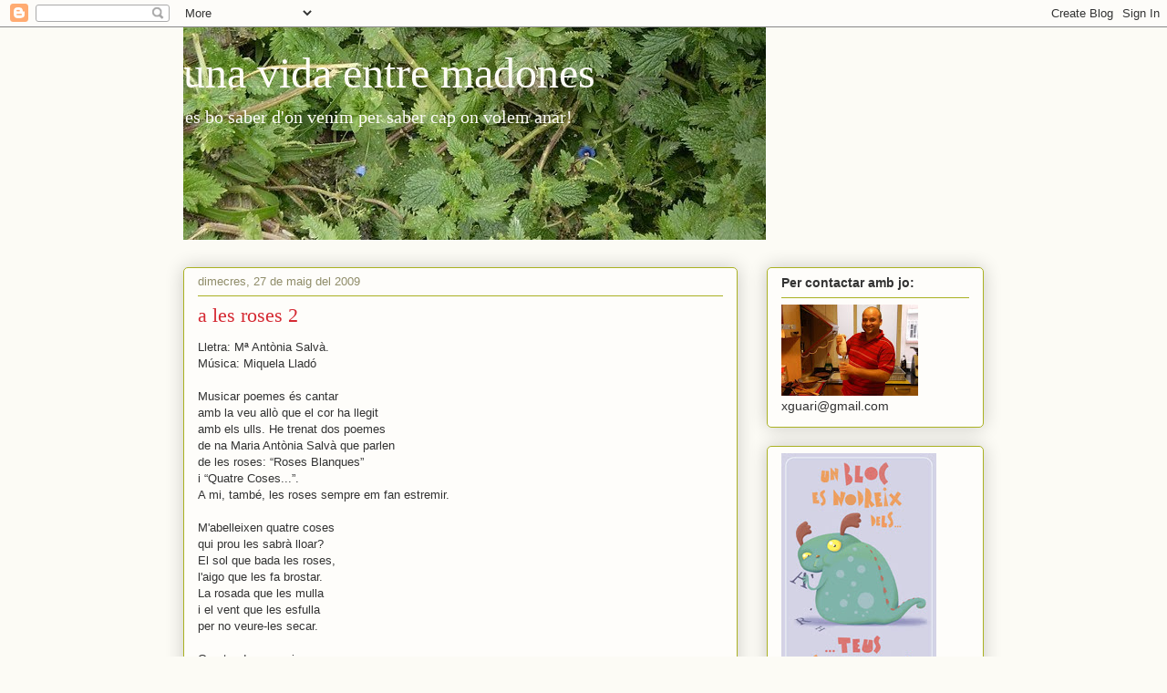

--- FILE ---
content_type: text/html; charset=UTF-8
request_url: https://xiscoguari.blogspot.com/2009/05/
body_size: 16247
content:
<!DOCTYPE html>
<html class='v2' dir='ltr' lang='ca'>
<head>
<link href='https://www.blogger.com/static/v1/widgets/4128112664-css_bundle_v2.css' rel='stylesheet' type='text/css'/>
<meta content='width=1100' name='viewport'/>
<meta content='text/html; charset=UTF-8' http-equiv='Content-Type'/>
<meta content='blogger' name='generator'/>
<link href='https://xiscoguari.blogspot.com/favicon.ico' rel='icon' type='image/x-icon'/>
<link href='http://xiscoguari.blogspot.com/2009/05/' rel='canonical'/>
<link rel="alternate" type="application/atom+xml" title="una vida entre madones - Atom" href="https://xiscoguari.blogspot.com/feeds/posts/default" />
<link rel="alternate" type="application/rss+xml" title="una vida entre madones - RSS" href="https://xiscoguari.blogspot.com/feeds/posts/default?alt=rss" />
<link rel="service.post" type="application/atom+xml" title="una vida entre madones - Atom" href="https://www.blogger.com/feeds/3843124286642685806/posts/default" />
<!--Can't find substitution for tag [blog.ieCssRetrofitLinks]-->
<meta content='http://xiscoguari.blogspot.com/2009/05/' property='og:url'/>
<meta content='una vida entre madones' property='og:title'/>
<meta content='es bo saber d&#39;on venim per saber cap on volem anar!' property='og:description'/>
<title>una vida entre madones: 1/5/09 - 1/6/09</title>
<style id='page-skin-1' type='text/css'><!--
/*
-----------------------------------------------
Blogger Template Style
Name:     Awesome Inc.
Designer: Tina Chen
URL:      tinachen.org
----------------------------------------------- */
/* Content
----------------------------------------------- */
body {
font: normal normal 13px Arial, Tahoma, Helvetica, FreeSans, sans-serif;
color: #333333;
background: #fcfbf5 none repeat scroll top left;
}
html body .content-outer {
min-width: 0;
max-width: 100%;
width: 100%;
}
a:link {
text-decoration: none;
color: #d52a33;
}
a:visited {
text-decoration: none;
color: #7d181e;
}
a:hover {
text-decoration: underline;
color: #d52a33;
}
.body-fauxcolumn-outer .cap-top {
position: absolute;
z-index: 1;
height: 276px;
width: 100%;
background: transparent none repeat-x scroll top left;
_background-image: none;
}
/* Columns
----------------------------------------------- */
.content-inner {
padding: 0;
}
.header-inner .section {
margin: 0 16px;
}
.tabs-inner .section {
margin: 0 16px;
}
.main-inner {
padding-top: 30px;
}
.main-inner .column-center-inner,
.main-inner .column-left-inner,
.main-inner .column-right-inner {
padding: 0 5px;
}
*+html body .main-inner .column-center-inner {
margin-top: -30px;
}
#layout .main-inner .column-center-inner {
margin-top: 0;
}
/* Header
----------------------------------------------- */
.header-outer {
margin: 0 0 0 0;
background: transparent none repeat scroll 0 0;
}
.Header h1 {
font: normal normal 48px Georgia, Utopia, 'Palatino Linotype', Palatino, serif;
color: #fcfbf5;
text-shadow: 0 0 -1px #000000;
}
.Header h1 a {
color: #fcfbf5;
}
.Header .description {
font: normal normal 20px Georgia, Utopia, 'Palatino Linotype', Palatino, serif;
color: #fcfbf5;
}
.header-inner .Header .titlewrapper,
.header-inner .Header .descriptionwrapper {
padding-left: 0;
padding-right: 0;
margin-bottom: 0;
}
.header-inner .Header .titlewrapper {
padding-top: 22px;
}
/* Tabs
----------------------------------------------- */
.tabs-outer {
overflow: hidden;
position: relative;
background: #b3ca88 url(//www.blogblog.com/1kt/awesomeinc/tabs_gradient_light.png) repeat scroll 0 0;
}
#layout .tabs-outer {
overflow: visible;
}
.tabs-cap-top, .tabs-cap-bottom {
position: absolute;
width: 100%;
border-top: 1px solid #908d6a;
}
.tabs-cap-bottom {
bottom: 0;
}
.tabs-inner .widget li a {
display: inline-block;
margin: 0;
padding: .6em 1.5em;
font: normal normal 13px Arial, Tahoma, Helvetica, FreeSans, sans-serif;
color: #333333;
border-top: 1px solid #908d6a;
border-bottom: 1px solid #908d6a;
border-left: 1px solid #908d6a;
height: 16px;
line-height: 16px;
}
.tabs-inner .widget li:last-child a {
border-right: 1px solid #908d6a;
}
.tabs-inner .widget li.selected a, .tabs-inner .widget li a:hover {
background: #63704b url(//www.blogblog.com/1kt/awesomeinc/tabs_gradient_light.png) repeat-x scroll 0 -100px;
color: #ffffff;
}
/* Headings
----------------------------------------------- */
h2 {
font: normal bold 14px Arial, Tahoma, Helvetica, FreeSans, sans-serif;
color: #333333;
}
/* Widgets
----------------------------------------------- */
.main-inner .section {
margin: 0 27px;
padding: 0;
}
.main-inner .column-left-outer,
.main-inner .column-right-outer {
margin-top: 0;
}
#layout .main-inner .column-left-outer,
#layout .main-inner .column-right-outer {
margin-top: 0;
}
.main-inner .column-left-inner,
.main-inner .column-right-inner {
background: transparent none repeat 0 0;
-moz-box-shadow: 0 0 0 rgba(0, 0, 0, .2);
-webkit-box-shadow: 0 0 0 rgba(0, 0, 0, .2);
-goog-ms-box-shadow: 0 0 0 rgba(0, 0, 0, .2);
box-shadow: 0 0 0 rgba(0, 0, 0, .2);
-moz-border-radius: 5px;
-webkit-border-radius: 5px;
-goog-ms-border-radius: 5px;
border-radius: 5px;
}
#layout .main-inner .column-left-inner,
#layout .main-inner .column-right-inner {
margin-top: 0;
}
.sidebar .widget {
font: normal normal 14px Arial, Tahoma, Helvetica, FreeSans, sans-serif;
color: #333333;
}
.sidebar .widget a:link {
color: #d52a33;
}
.sidebar .widget a:visited {
color: #7d181e;
}
.sidebar .widget a:hover {
color: #d52a33;
}
.sidebar .widget h2 {
text-shadow: 0 0 -1px #000000;
}
.main-inner .widget {
background-color: #fefdfa;
border: 1px solid #aab123;
padding: 0 15px 15px;
margin: 20px -16px;
-moz-box-shadow: 0 0 20px rgba(0, 0, 0, .2);
-webkit-box-shadow: 0 0 20px rgba(0, 0, 0, .2);
-goog-ms-box-shadow: 0 0 20px rgba(0, 0, 0, .2);
box-shadow: 0 0 20px rgba(0, 0, 0, .2);
-moz-border-radius: 5px;
-webkit-border-radius: 5px;
-goog-ms-border-radius: 5px;
border-radius: 5px;
}
.main-inner .widget h2 {
margin: 0 -0;
padding: .6em 0 .5em;
border-bottom: 1px solid transparent;
}
.footer-inner .widget h2 {
padding: 0 0 .4em;
border-bottom: 1px solid transparent;
}
.main-inner .widget h2 + div, .footer-inner .widget h2 + div {
border-top: 1px solid #aab123;
padding-top: 8px;
}
.main-inner .widget .widget-content {
margin: 0 -0;
padding: 7px 0 0;
}
.main-inner .widget ul, .main-inner .widget #ArchiveList ul.flat {
margin: -8px -15px 0;
padding: 0;
list-style: none;
}
.main-inner .widget #ArchiveList {
margin: -8px 0 0;
}
.main-inner .widget ul li, .main-inner .widget #ArchiveList ul.flat li {
padding: .5em 15px;
text-indent: 0;
color: #666666;
border-top: 0 solid #aab123;
border-bottom: 1px solid transparent;
}
.main-inner .widget #ArchiveList ul li {
padding-top: .25em;
padding-bottom: .25em;
}
.main-inner .widget ul li:first-child, .main-inner .widget #ArchiveList ul.flat li:first-child {
border-top: none;
}
.main-inner .widget ul li:last-child, .main-inner .widget #ArchiveList ul.flat li:last-child {
border-bottom: none;
}
.post-body {
position: relative;
}
.main-inner .widget .post-body ul {
padding: 0 2.5em;
margin: .5em 0;
list-style: disc;
}
.main-inner .widget .post-body ul li {
padding: 0.25em 0;
margin-bottom: .25em;
color: #333333;
border: none;
}
.footer-inner .widget ul {
padding: 0;
list-style: none;
}
.widget .zippy {
color: #666666;
}
/* Posts
----------------------------------------------- */
body .main-inner .Blog {
padding: 0;
margin-bottom: 1em;
background-color: transparent;
border: none;
-moz-box-shadow: 0 0 0 rgba(0, 0, 0, 0);
-webkit-box-shadow: 0 0 0 rgba(0, 0, 0, 0);
-goog-ms-box-shadow: 0 0 0 rgba(0, 0, 0, 0);
box-shadow: 0 0 0 rgba(0, 0, 0, 0);
}
.main-inner .section:last-child .Blog:last-child {
padding: 0;
margin-bottom: 1em;
}
.main-inner .widget h2.date-header {
margin: 0 -15px 1px;
padding: 0 0 0 0;
font: normal normal 13px Arial, Tahoma, Helvetica, FreeSans, sans-serif;
color: #908d6a;
background: transparent none no-repeat scroll top left;
border-top: 0 solid #aab123;
border-bottom: 1px solid transparent;
-moz-border-radius-topleft: 0;
-moz-border-radius-topright: 0;
-webkit-border-top-left-radius: 0;
-webkit-border-top-right-radius: 0;
border-top-left-radius: 0;
border-top-right-radius: 0;
position: static;
bottom: 100%;
right: 15px;
text-shadow: 0 0 -1px #000000;
}
.main-inner .widget h2.date-header span {
font: normal normal 13px Arial, Tahoma, Helvetica, FreeSans, sans-serif;
display: block;
padding: .5em 15px;
border-left: 0 solid #aab123;
border-right: 0 solid #aab123;
}
.date-outer {
position: relative;
margin: 30px 0 20px;
padding: 0 15px;
background-color: #fefdfa;
border: 1px solid #aab123;
-moz-box-shadow: 0 0 20px rgba(0, 0, 0, .2);
-webkit-box-shadow: 0 0 20px rgba(0, 0, 0, .2);
-goog-ms-box-shadow: 0 0 20px rgba(0, 0, 0, .2);
box-shadow: 0 0 20px rgba(0, 0, 0, .2);
-moz-border-radius: 5px;
-webkit-border-radius: 5px;
-goog-ms-border-radius: 5px;
border-radius: 5px;
}
.date-outer:first-child {
margin-top: 0;
}
.date-outer:last-child {
margin-bottom: 20px;
-moz-border-radius-bottomleft: 5px;
-moz-border-radius-bottomright: 5px;
-webkit-border-bottom-left-radius: 5px;
-webkit-border-bottom-right-radius: 5px;
-goog-ms-border-bottom-left-radius: 5px;
-goog-ms-border-bottom-right-radius: 5px;
border-bottom-left-radius: 5px;
border-bottom-right-radius: 5px;
}
.date-posts {
margin: 0 -0;
padding: 0 0;
clear: both;
}
.post-outer, .inline-ad {
border-top: 1px solid #aab123;
margin: 0 -0;
padding: 15px 0;
}
.post-outer {
padding-bottom: 10px;
}
.post-outer:first-child {
padding-top: 0;
border-top: none;
}
.post-outer:last-child, .inline-ad:last-child {
border-bottom: none;
}
.post-body {
position: relative;
}
.post-body img {
padding: 8px;
background: #ffffff;
border: 1px solid #cccccc;
-moz-box-shadow: 0 0 20px rgba(0, 0, 0, .2);
-webkit-box-shadow: 0 0 20px rgba(0, 0, 0, .2);
box-shadow: 0 0 20px rgba(0, 0, 0, .2);
-moz-border-radius: 5px;
-webkit-border-radius: 5px;
border-radius: 5px;
}
h3.post-title, h4 {
font: normal normal 22px Georgia, Utopia, 'Palatino Linotype', Palatino, serif;
color: #d52a33;
}
h3.post-title a {
font: normal normal 22px Georgia, Utopia, 'Palatino Linotype', Palatino, serif;
color: #d52a33;
}
h3.post-title a:hover {
color: #d52a33;
text-decoration: underline;
}
.post-header {
margin: 0 0 1em;
}
.post-body {
line-height: 1.4;
}
.post-outer h2 {
color: #333333;
}
.post-footer {
margin: 1.5em 0 0;
}
#blog-pager {
padding: 15px;
font-size: 120%;
background-color: #fefdfa;
border: 1px solid #aab123;
-moz-box-shadow: 0 0 20px rgba(0, 0, 0, .2);
-webkit-box-shadow: 0 0 20px rgba(0, 0, 0, .2);
-goog-ms-box-shadow: 0 0 20px rgba(0, 0, 0, .2);
box-shadow: 0 0 20px rgba(0, 0, 0, .2);
-moz-border-radius: 5px;
-webkit-border-radius: 5px;
-goog-ms-border-radius: 5px;
border-radius: 5px;
-moz-border-radius-topleft: 5px;
-moz-border-radius-topright: 5px;
-webkit-border-top-left-radius: 5px;
-webkit-border-top-right-radius: 5px;
-goog-ms-border-top-left-radius: 5px;
-goog-ms-border-top-right-radius: 5px;
border-top-left-radius: 5px;
border-top-right-radius-topright: 5px;
margin-top: 1em;
}
.blog-feeds, .post-feeds {
margin: 1em 0;
text-align: center;
color: #333333;
}
.blog-feeds a, .post-feeds a {
color: #d52a33;
}
.blog-feeds a:visited, .post-feeds a:visited {
color: #7d181e;
}
.blog-feeds a:hover, .post-feeds a:hover {
color: #d52a33;
}
.post-outer .comments {
margin-top: 2em;
}
/* Comments
----------------------------------------------- */
.comments .comments-content .icon.blog-author {
background-repeat: no-repeat;
background-image: url([data-uri]);
}
.comments .comments-content .loadmore a {
border-top: 1px solid #908d6a;
border-bottom: 1px solid #908d6a;
}
.comments .continue {
border-top: 2px solid #908d6a;
}
/* Footer
----------------------------------------------- */
.footer-outer {
margin: -20px 0 -1px;
padding: 20px 0 0;
color: #333333;
overflow: hidden;
}
.footer-fauxborder-left {
border-top: 1px solid #aab123;
background: #fefdfa none repeat scroll 0 0;
-moz-box-shadow: 0 0 20px rgba(0, 0, 0, .2);
-webkit-box-shadow: 0 0 20px rgba(0, 0, 0, .2);
-goog-ms-box-shadow: 0 0 20px rgba(0, 0, 0, .2);
box-shadow: 0 0 20px rgba(0, 0, 0, .2);
margin: 0 -20px;
}
/* Mobile
----------------------------------------------- */
body.mobile {
background-size: auto;
}
.mobile .body-fauxcolumn-outer {
background: transparent none repeat scroll top left;
}
*+html body.mobile .main-inner .column-center-inner {
margin-top: 0;
}
.mobile .main-inner .widget {
padding: 0 0 15px;
}
.mobile .main-inner .widget h2 + div,
.mobile .footer-inner .widget h2 + div {
border-top: none;
padding-top: 0;
}
.mobile .footer-inner .widget h2 {
padding: 0.5em 0;
border-bottom: none;
}
.mobile .main-inner .widget .widget-content {
margin: 0;
padding: 7px 0 0;
}
.mobile .main-inner .widget ul,
.mobile .main-inner .widget #ArchiveList ul.flat {
margin: 0 -15px 0;
}
.mobile .main-inner .widget h2.date-header {
right: 0;
}
.mobile .date-header span {
padding: 0.4em 0;
}
.mobile .date-outer:first-child {
margin-bottom: 0;
border: 1px solid #aab123;
-moz-border-radius-topleft: 5px;
-moz-border-radius-topright: 5px;
-webkit-border-top-left-radius: 5px;
-webkit-border-top-right-radius: 5px;
-goog-ms-border-top-left-radius: 5px;
-goog-ms-border-top-right-radius: 5px;
border-top-left-radius: 5px;
border-top-right-radius: 5px;
}
.mobile .date-outer {
border-color: #aab123;
border-width: 0 1px 1px;
}
.mobile .date-outer:last-child {
margin-bottom: 0;
}
.mobile .main-inner {
padding: 0;
}
.mobile .header-inner .section {
margin: 0;
}
.mobile .post-outer, .mobile .inline-ad {
padding: 5px 0;
}
.mobile .tabs-inner .section {
margin: 0 10px;
}
.mobile .main-inner .widget h2 {
margin: 0;
padding: 0;
}
.mobile .main-inner .widget h2.date-header span {
padding: 0;
}
.mobile .main-inner .widget .widget-content {
margin: 0;
padding: 7px 0 0;
}
.mobile #blog-pager {
border: 1px solid transparent;
background: #fefdfa none repeat scroll 0 0;
}
.mobile .main-inner .column-left-inner,
.mobile .main-inner .column-right-inner {
background: transparent none repeat 0 0;
-moz-box-shadow: none;
-webkit-box-shadow: none;
-goog-ms-box-shadow: none;
box-shadow: none;
}
.mobile .date-posts {
margin: 0;
padding: 0;
}
.mobile .footer-fauxborder-left {
margin: 0;
border-top: inherit;
}
.mobile .main-inner .section:last-child .Blog:last-child {
margin-bottom: 0;
}
.mobile-index-contents {
color: #333333;
}
.mobile .mobile-link-button {
background: #d52a33 url(//www.blogblog.com/1kt/awesomeinc/tabs_gradient_light.png) repeat scroll 0 0;
}
.mobile-link-button a:link, .mobile-link-button a:visited {
color: #ffffff;
}
.mobile .tabs-inner .PageList .widget-content {
background: transparent;
border-top: 1px solid;
border-color: #908d6a;
color: #333333;
}
.mobile .tabs-inner .PageList .widget-content .pagelist-arrow {
border-left: 1px solid #908d6a;
}

--></style>
<style id='template-skin-1' type='text/css'><!--
body {
min-width: 910px;
}
.content-outer, .content-fauxcolumn-outer, .region-inner {
min-width: 910px;
max-width: 910px;
_width: 910px;
}
.main-inner .columns {
padding-left: 0px;
padding-right: 270px;
}
.main-inner .fauxcolumn-center-outer {
left: 0px;
right: 270px;
/* IE6 does not respect left and right together */
_width: expression(this.parentNode.offsetWidth -
parseInt("0px") -
parseInt("270px") + 'px');
}
.main-inner .fauxcolumn-left-outer {
width: 0px;
}
.main-inner .fauxcolumn-right-outer {
width: 270px;
}
.main-inner .column-left-outer {
width: 0px;
right: 100%;
margin-left: -0px;
}
.main-inner .column-right-outer {
width: 270px;
margin-right: -270px;
}
#layout {
min-width: 0;
}
#layout .content-outer {
min-width: 0;
width: 800px;
}
#layout .region-inner {
min-width: 0;
width: auto;
}
body#layout div.add_widget {
padding: 8px;
}
body#layout div.add_widget a {
margin-left: 32px;
}
--></style>
<link href='https://www.blogger.com/dyn-css/authorization.css?targetBlogID=3843124286642685806&amp;zx=d693a4de-8633-4d94-83dd-9aa0759e3db2' media='none' onload='if(media!=&#39;all&#39;)media=&#39;all&#39;' rel='stylesheet'/><noscript><link href='https://www.blogger.com/dyn-css/authorization.css?targetBlogID=3843124286642685806&amp;zx=d693a4de-8633-4d94-83dd-9aa0759e3db2' rel='stylesheet'/></noscript>
<meta name='google-adsense-platform-account' content='ca-host-pub-1556223355139109'/>
<meta name='google-adsense-platform-domain' content='blogspot.com'/>

</head>
<body class='loading variant-renewable'>
<div class='navbar section' id='navbar' name='Barra de navegació'><div class='widget Navbar' data-version='1' id='Navbar1'><script type="text/javascript">
    function setAttributeOnload(object, attribute, val) {
      if(window.addEventListener) {
        window.addEventListener('load',
          function(){ object[attribute] = val; }, false);
      } else {
        window.attachEvent('onload', function(){ object[attribute] = val; });
      }
    }
  </script>
<div id="navbar-iframe-container"></div>
<script type="text/javascript" src="https://apis.google.com/js/platform.js"></script>
<script type="text/javascript">
      gapi.load("gapi.iframes:gapi.iframes.style.bubble", function() {
        if (gapi.iframes && gapi.iframes.getContext) {
          gapi.iframes.getContext().openChild({
              url: 'https://www.blogger.com/navbar/3843124286642685806?origin\x3dhttps://xiscoguari.blogspot.com',
              where: document.getElementById("navbar-iframe-container"),
              id: "navbar-iframe"
          });
        }
      });
    </script><script type="text/javascript">
(function() {
var script = document.createElement('script');
script.type = 'text/javascript';
script.src = '//pagead2.googlesyndication.com/pagead/js/google_top_exp.js';
var head = document.getElementsByTagName('head')[0];
if (head) {
head.appendChild(script);
}})();
</script>
</div></div>
<div class='body-fauxcolumns'>
<div class='fauxcolumn-outer body-fauxcolumn-outer'>
<div class='cap-top'>
<div class='cap-left'></div>
<div class='cap-right'></div>
</div>
<div class='fauxborder-left'>
<div class='fauxborder-right'></div>
<div class='fauxcolumn-inner'>
</div>
</div>
<div class='cap-bottom'>
<div class='cap-left'></div>
<div class='cap-right'></div>
</div>
</div>
</div>
<div class='content'>
<div class='content-fauxcolumns'>
<div class='fauxcolumn-outer content-fauxcolumn-outer'>
<div class='cap-top'>
<div class='cap-left'></div>
<div class='cap-right'></div>
</div>
<div class='fauxborder-left'>
<div class='fauxborder-right'></div>
<div class='fauxcolumn-inner'>
</div>
</div>
<div class='cap-bottom'>
<div class='cap-left'></div>
<div class='cap-right'></div>
</div>
</div>
</div>
<div class='content-outer'>
<div class='content-cap-top cap-top'>
<div class='cap-left'></div>
<div class='cap-right'></div>
</div>
<div class='fauxborder-left content-fauxborder-left'>
<div class='fauxborder-right content-fauxborder-right'></div>
<div class='content-inner'>
<header>
<div class='header-outer'>
<div class='header-cap-top cap-top'>
<div class='cap-left'></div>
<div class='cap-right'></div>
</div>
<div class='fauxborder-left header-fauxborder-left'>
<div class='fauxborder-right header-fauxborder-right'></div>
<div class='region-inner header-inner'>
<div class='header section' id='header' name='Capçalera'><div class='widget Header' data-version='1' id='Header1'>
<div id='header-inner' style='background-image: url("https://blogger.googleusercontent.com/img/b/R29vZ2xl/AVvXsEgptHl93TytIEhfK5r6ppdFwvU384_1MGlXrVO-A-TfGjsG6hGYcJ6IrCBJkrxB6QbfwOkvrayyNR6rYrZzzxjUd13KPBNwJlJ3lFNnqRYsJKHKBk5NdrVzt-GfZvo9M3FBjeMOhcQ5KEY/s880-r/P3200028.JPG"); background-position: left; min-height: 233px; _height: 233px; background-repeat: no-repeat; '>
<div class='titlewrapper' style='background: transparent'>
<h1 class='title' style='background: transparent; border-width: 0px'>
<a href='https://xiscoguari.blogspot.com/'>
una vida entre madones
</a>
</h1>
</div>
<div class='descriptionwrapper'>
<p class='description'><span>es bo saber d'on venim per saber cap on volem anar!</span></p>
</div>
</div>
</div></div>
</div>
</div>
<div class='header-cap-bottom cap-bottom'>
<div class='cap-left'></div>
<div class='cap-right'></div>
</div>
</div>
</header>
<div class='tabs-outer'>
<div class='tabs-cap-top cap-top'>
<div class='cap-left'></div>
<div class='cap-right'></div>
</div>
<div class='fauxborder-left tabs-fauxborder-left'>
<div class='fauxborder-right tabs-fauxborder-right'></div>
<div class='region-inner tabs-inner'>
<div class='tabs no-items section' id='crosscol' name='Multicolumnes'></div>
<div class='tabs no-items section' id='crosscol-overflow' name='Cross-Column 2'></div>
</div>
</div>
<div class='tabs-cap-bottom cap-bottom'>
<div class='cap-left'></div>
<div class='cap-right'></div>
</div>
</div>
<div class='main-outer'>
<div class='main-cap-top cap-top'>
<div class='cap-left'></div>
<div class='cap-right'></div>
</div>
<div class='fauxborder-left main-fauxborder-left'>
<div class='fauxborder-right main-fauxborder-right'></div>
<div class='region-inner main-inner'>
<div class='columns fauxcolumns'>
<div class='fauxcolumn-outer fauxcolumn-center-outer'>
<div class='cap-top'>
<div class='cap-left'></div>
<div class='cap-right'></div>
</div>
<div class='fauxborder-left'>
<div class='fauxborder-right'></div>
<div class='fauxcolumn-inner'>
</div>
</div>
<div class='cap-bottom'>
<div class='cap-left'></div>
<div class='cap-right'></div>
</div>
</div>
<div class='fauxcolumn-outer fauxcolumn-left-outer'>
<div class='cap-top'>
<div class='cap-left'></div>
<div class='cap-right'></div>
</div>
<div class='fauxborder-left'>
<div class='fauxborder-right'></div>
<div class='fauxcolumn-inner'>
</div>
</div>
<div class='cap-bottom'>
<div class='cap-left'></div>
<div class='cap-right'></div>
</div>
</div>
<div class='fauxcolumn-outer fauxcolumn-right-outer'>
<div class='cap-top'>
<div class='cap-left'></div>
<div class='cap-right'></div>
</div>
<div class='fauxborder-left'>
<div class='fauxborder-right'></div>
<div class='fauxcolumn-inner'>
</div>
</div>
<div class='cap-bottom'>
<div class='cap-left'></div>
<div class='cap-right'></div>
</div>
</div>
<!-- corrects IE6 width calculation -->
<div class='columns-inner'>
<div class='column-center-outer'>
<div class='column-center-inner'>
<div class='main section' id='main' name='Principal'><div class='widget Blog' data-version='1' id='Blog1'>
<div class='blog-posts hfeed'>

          <div class="date-outer">
        
<h2 class='date-header'><span>dimecres, 27 de maig del 2009</span></h2>

          <div class="date-posts">
        
<div class='post-outer'>
<div class='post hentry uncustomized-post-template' itemprop='blogPost' itemscope='itemscope' itemtype='http://schema.org/BlogPosting'>
<meta content='3843124286642685806' itemprop='blogId'/>
<meta content='4340760242942892324' itemprop='postId'/>
<a name='4340760242942892324'></a>
<h3 class='post-title entry-title' itemprop='name'>
<a href='https://xiscoguari.blogspot.com/2009/05/les-roses-2.html'>a les roses 2</a>
</h3>
<div class='post-header'>
<div class='post-header-line-1'></div>
</div>
<div class='post-body entry-content' id='post-body-4340760242942892324' itemprop='description articleBody'>
Lletra: Mª Antònia Salvà.<br />Música: Miquela Lladó<br /><br />Musicar poemes és cantar<br />amb la veu allò que el cor ha llegit<br />amb els ulls. He trenat dos poemes<br />de na Maria Antònia Salvà que parlen<br />de les roses: &#8220;Roses Blanques&#8221;<br />i &#8220;Quatre Coses...&#8221;.<br />A mi, també, les roses sempre em fan estremir.<br /><br />M'abelleixen quatre coses<br />qui prou les sabrà lloar?<br />El sol que bada les roses,<br />l'aigo que les fa brostar.<br />La rosada que les mulla<br />i el vent que les esfulla<br />per no veure-les secar.<br /><br />Que tendran aqueixes roses<br />que el cor sempre m'han robat?<br />Dins ses fulles mig descloses<br />quin misteri hi ha amagat?<br /><br />D'un ramell que me'n donaren<br />per les calmes del gener<br />tant les roses m'encantaren<br />que en plantava un bell roser.<br /><br />El perfum de poesia<br />que exhalava el tany florit<br />tota l'ànima m'omplia<br />i encara el sent dins mon pit.<br /><br />El sol que bada les roses<br />el sol que bada les roses,<br />l'aigo que les fa brostar.<br /><br />Rosa blanca i encisera<br />que qualsevol temps revius,<br />amb l'embat de primavera<br />o amb la calda dels estius.<br /><br />Tantes roses per les branques<br />tota em feien estremir<br />jo us mirava roses blanques<br />sens gosar-vos mai collir.<br /><br />La rosada que les mulla<br />i el vent que les esfulla<br />per no veure-les secar.<br /><br />M'abelleixen quatre coses<br />m'abelleixen quatre coses<br />qui prou les sabrà lloar?
<div style='clear: both;'></div>
</div>
<div class='post-footer'>
<div class='post-footer-line post-footer-line-1'>
<span class='post-author vcard'>
</span>
<span class='post-timestamp'>
a les
<meta content='http://xiscoguari.blogspot.com/2009/05/les-roses-2.html' itemprop='url'/>
<a class='timestamp-link' href='https://xiscoguari.blogspot.com/2009/05/les-roses-2.html' rel='bookmark' title='permanent link'><abbr class='published' itemprop='datePublished' title='2009-05-27T12:56:00+02:00'>12:56:00</abbr></a>
</span>
<span class='post-comment-link'>
<a class='comment-link' href='https://www.blogger.com/comment/fullpage/post/3843124286642685806/4340760242942892324' onclick='javascript:window.open(this.href, "bloggerPopup", "toolbar=0,location=0,statusbar=1,menubar=0,scrollbars=yes,width=640,height=500"); return false;'>
2 comentaris:
  </a>
</span>
<span class='post-icons'>
</span>
<div class='post-share-buttons goog-inline-block'>
</div>
</div>
<div class='post-footer-line post-footer-line-2'>
<span class='post-labels'>
etiquetes
<a href='https://xiscoguari.blogspot.com/search/label/miquela%20llad%C3%B3' rel='tag'>miquela lladó</a>
</span>
</div>
<div class='post-footer-line post-footer-line-3'>
<span class='post-location'>
</span>
</div>
</div>
</div>
</div>

          </div></div>
        

          <div class="date-outer">
        
<h2 class='date-header'><span>dimarts, 26 de maig del 2009</span></h2>

          <div class="date-posts">
        
<div class='post-outer'>
<div class='post hentry uncustomized-post-template' itemprop='blogPost' itemscope='itemscope' itemtype='http://schema.org/BlogPosting'>
<meta content='https://blogger.googleusercontent.com/img/b/R29vZ2xl/AVvXsEgjQXsAc9kia5PpqwQ6GjCR9JeK_ThKsL-dINVKD1cwarjE-cjSSELaTFrpoLe58zFLjsqmVi8PhgGfhGMYKoCFiojY4ORpmz79rQw6IHieLZGFccKio5iiQYWPqX78cQkACie34qYCQRM/s320/P5240001.JPG' itemprop='image_url'/>
<meta content='3843124286642685806' itemprop='blogId'/>
<meta content='915551990902866319' itemprop='postId'/>
<a name='915551990902866319'></a>
<h3 class='post-title entry-title' itemprop='name'>
<a href='https://xiscoguari.blogspot.com/2009/05/lany-passat.html'>L'any passat,</a>
</h3>
<div class='post-header'>
<div class='post-header-line-1'></div>
</div>
<div class='post-body entry-content' id='post-body-915551990902866319' itemprop='description articleBody'>
<a href="https://blogger.googleusercontent.com/img/b/R29vZ2xl/AVvXsEgjQXsAc9kia5PpqwQ6GjCR9JeK_ThKsL-dINVKD1cwarjE-cjSSELaTFrpoLe58zFLjsqmVi8PhgGfhGMYKoCFiojY4ORpmz79rQw6IHieLZGFccKio5iiQYWPqX78cQkACie34qYCQRM/s1600-h/P5240001.JPG"><img alt="" border="0" id="BLOGGER_PHOTO_ID_5340193182506717650" src="https://blogger.googleusercontent.com/img/b/R29vZ2xl/AVvXsEgjQXsAc9kia5PpqwQ6GjCR9JeK_ThKsL-dINVKD1cwarjE-cjSSELaTFrpoLe58zFLjsqmVi8PhgGfhGMYKoCFiojY4ORpmz79rQw6IHieLZGFccKio5iiQYWPqX78cQkACie34qYCQRM/s320/P5240001.JPG" style="TEXT-ALIGN: center; MARGIN: 0px auto 10px; WIDTH: 320px; DISPLAY: block; HEIGHT: 240px; CURSOR: hand" /></a><br /><div>en es mercat de Santa Maria del Camí, vaig comprar dos rosers, un per jo, i s'altre que li vaig regalar a ses Mariaantonies, que tenen una paradeta de verdures.</div><br /><div>S'altre dia,quan vaig baixar de Binifaldó, fins es mercat d'Inca per coprar pebres vermells, i fer-li un ensaïmada de pebres, a una companya de feina que agafava una excedència, també les vaig trobar venent fruita i verdureta, bona, bona, bona!!!!</div><br /><div>Na Mariaantònia, me va dir que es seu roser estava preciós, i jo, sa veritat és que no havia sortit gaire a mirar es meu, i no sabia quina cara feia. Però quan vaig sortir, vaig quedar meravellat, un esclat de roses, quan les bada són grogues, i quan s'obrin del tot, van tornant roses. bé, vos deix una foto que els hi vaig fer ahir horabaixa. </div><div> </div><div>P.S: si no heu sentit sa cançó "a les roses" de na miquela, escoltau-la.</div><div>P.S.2:No és tothom que tengui un roser tan curro!!!!!</div>
<div style='clear: both;'></div>
</div>
<div class='post-footer'>
<div class='post-footer-line post-footer-line-1'>
<span class='post-author vcard'>
</span>
<span class='post-timestamp'>
a les
<meta content='http://xiscoguari.blogspot.com/2009/05/lany-passat.html' itemprop='url'/>
<a class='timestamp-link' href='https://xiscoguari.blogspot.com/2009/05/lany-passat.html' rel='bookmark' title='permanent link'><abbr class='published' itemprop='datePublished' title='2009-05-26T19:46:00+02:00'>19:46:00</abbr></a>
</span>
<span class='post-comment-link'>
<a class='comment-link' href='https://www.blogger.com/comment/fullpage/post/3843124286642685806/915551990902866319' onclick='javascript:window.open(this.href, "bloggerPopup", "toolbar=0,location=0,statusbar=1,menubar=0,scrollbars=yes,width=640,height=500"); return false;'>
2 comentaris:
  </a>
</span>
<span class='post-icons'>
</span>
<div class='post-share-buttons goog-inline-block'>
</div>
</div>
<div class='post-footer-line post-footer-line-2'>
<span class='post-labels'>
etiquetes
<a href='https://xiscoguari.blogspot.com/search/label/roses' rel='tag'>roses</a>
</span>
</div>
<div class='post-footer-line post-footer-line-3'>
<span class='post-location'>
</span>
</div>
</div>
</div>
</div>

          </div></div>
        

          <div class="date-outer">
        
<h2 class='date-header'><span>dilluns, 25 de maig del 2009</span></h2>

          <div class="date-posts">
        
<div class='post-outer'>
<div class='post hentry uncustomized-post-template' itemprop='blogPost' itemscope='itemscope' itemtype='http://schema.org/BlogPosting'>
<meta content='https://blogger.googleusercontent.com/img/b/R29vZ2xl/AVvXsEjCdMoHXhL2wVTuvD7zScRfd7N1YxPcOL5krnBuQx5-iohoRonL6wJs5zkCzAss3sl-LZhhyPyACV_1CwepgGO6fckcEvPPK-DgZTxJPteAiK8V6rMk9SxrMfqr_k6vUOrFgFBpq2Vxerc/s320/P5230017.JPG' itemprop='image_url'/>
<meta content='3843124286642685806' itemprop='blogId'/>
<meta content='1151366999533213820' itemprop='postId'/>
<a name='1151366999533213820'></a>
<h3 class='post-title entry-title' itemprop='name'>
<a href='https://xiscoguari.blogspot.com/2009/05/crec-que-per-comencar-sa-setmana-ja-va.html'>crec que per començar sa setmana, ja va bé!</a>
</h3>
<div class='post-header'>
<div class='post-header-line-1'></div>
</div>
<div class='post-body entry-content' id='post-body-1151366999533213820' itemprop='description articleBody'>
<div><div><div></div><div></div><div></div><div></div><div></div><div></div><div></div><div><a href="https://blogger.googleusercontent.com/img/b/R29vZ2xl/AVvXsEjCdMoHXhL2wVTuvD7zScRfd7N1YxPcOL5krnBuQx5-iohoRonL6wJs5zkCzAss3sl-LZhhyPyACV_1CwepgGO6fckcEvPPK-DgZTxJPteAiK8V6rMk9SxrMfqr_k6vUOrFgFBpq2Vxerc/s1600-h/P5230017.JPG"><img alt="" border="0" id="BLOGGER_PHOTO_ID_5339724112251082610" src="https://blogger.googleusercontent.com/img/b/R29vZ2xl/AVvXsEjCdMoHXhL2wVTuvD7zScRfd7N1YxPcOL5krnBuQx5-iohoRonL6wJs5zkCzAss3sl-LZhhyPyACV_1CwepgGO6fckcEvPPK-DgZTxJPteAiK8V6rMk9SxrMfqr_k6vUOrFgFBpq2Vxerc/s320/P5230017.JPG" style="MARGIN: 0px 10px 10px 0px; WIDTH: 320px; FLOAT: left; HEIGHT: 240px; CURSOR: hand" /></a>Fa uns dos anys que vaig guanyar a sa SER, un viatge per dues persones a ses festes de Sant Joan a Ciutadella. Quan varem arribar a Menorca amb es ferri a les 12 del migdia, a n'Oriol no se li va ocorrer res millor per fer, que anar a sa platja! amb aquell bater de sol! i jo vaig agafar es mateix coloret, que agafa una llagosta, quan la couen. I des de aquell dia, que no havia tornat trepitjar sa platja, fins fa dues setmanes.<br /><br />M'he aficionat a anar a sa platja una horeta cada dia, s'horabaixa, quan ets turistes són a sopar, i sa platja queda completament buida, encara hi ha sol, i s'aigua esta calenteta d'haver rebut sol <a href="https://blogger.googleusercontent.com/img/b/R29vZ2xl/AVvXsEiQ22Z-I4VCLvBO4_8TuU20NkAvNSg3TYxKReGQsG02cRwjSP7jV12PkvgsEq5RBxJqLGBk6ynLF1gEA3tmzGlRspNCCWFLe1jIn-bfcI6ruRVtRwObcgIe5TlcaVIuPz7vLlMaZ5rSmWs/s1600-h/P5230019.JPG"><img alt="" border="0" id="BLOGGER_PHOTO_ID_5339724894511841778" src="https://blogger.googleusercontent.com/img/b/R29vZ2xl/AVvXsEiQ22Z-I4VCLvBO4_8TuU20NkAvNSg3TYxKReGQsG02cRwjSP7jV12PkvgsEq5RBxJqLGBk6ynLF1gEA3tmzGlRspNCCWFLe1jIn-bfcI6ruRVtRwObcgIe5TlcaVIuPz7vLlMaZ5rSmWs/s320/P5230019.JPG" style="MARGIN: 0px 10px 10px 0px; WIDTH: 320px; FLOAT: left; HEIGHT: 240px; CURSOR: hand" /></a>tot lo dia.</div><div><br /></div><div>Però avui tenia ganes de caminar una estoneta, 30 minuts entre anar i tornar, i he anat en es caló des monjo. És sa darrera cala que hi ha a Calvià, després ja comença Andratx. <a href="https://blogger.googleusercontent.com/img/b/R29vZ2xl/AVvXsEgkNjPR6D1FY9T5ROklbdhfy4_Kgh9DlyVmyjnh63dTuIan6b_NfqXMlqfVo9emB0FZ9IVRbbPYoaVZ2SmYKVzsQRGidO7awKckLEqBz71x1HHQSKoFJalnq03GN_xkDk3LsrNDTCCRLmM/s1600-h/P5230020.JPG"><img alt="" border="0" id="BLOGGER_PHOTO_ID_5339726796646034690" src="https://blogger.googleusercontent.com/img/b/R29vZ2xl/AVvXsEgkNjPR6D1FY9T5ROklbdhfy4_Kgh9DlyVmyjnh63dTuIan6b_NfqXMlqfVo9emB0FZ9IVRbbPYoaVZ2SmYKVzsQRGidO7awKckLEqBz71x1HHQSKoFJalnq03GN_xkDk3LsrNDTCCRLmM/s320/P5230020.JPG" style="MARGIN: 0px 0px 10px 10px; WIDTH: 320px; FLOAT: right; HEIGHT: 240px; CURSOR: hand" /></a></div><div><br /><br /><br /><br /><br /></div><div>He anat amb es cotxo fins a cala fornells, he aparcat, i he començat a caminar, fins a sa caleta. Hi havia més gent de sa que esperava trobar, però bono... se coneix que estan ben ensenyats per què no han fet mica de renou.</div><div><br /></div><div><a href="https://blogger.googleusercontent.com/img/b/R29vZ2xl/AVvXsEgb1j5rQwWInlF2zmQ78iyp4Me6AY5jOITkCZWhNdCf_R34eqZW4bqwZn7gOMihLohDGMl1vtO0HzTgkxDzp4JOTFiNAbBH9EyYtE2JsDiQ4eMgaqI_m4w27G2Ogw8GsjHyDqmcFqvhdF4/s1600-h/P5230022.JPG"><img alt="" border="0" id="BLOGGER_PHOTO_ID_5339728499565072690" src="https://blogger.googleusercontent.com/img/b/R29vZ2xl/AVvXsEgb1j5rQwWInlF2zmQ78iyp4Me6AY5jOITkCZWhNdCf_R34eqZW4bqwZn7gOMihLohDGMl1vtO0HzTgkxDzp4JOTFiNAbBH9EyYtE2JsDiQ4eMgaqI_m4w27G2Ogw8GsjHyDqmcFqvhdF4/s320/P5230022.JPG" style="MARGIN: 0px 0px 10px 10px; WIDTH: 320px; FLOAT: right; HEIGHT: 240px; CURSOR: hand" /></a>M'he canviat ses sabates per poder entrar a s'aigua, allà tot és pedra, i jo tenc es peus molt delicats, bé tot jo som delicat, però es peus més. </div></div><div> </div><div> </div><div> </div><div> </div><div><div><br /></div><div><a href="https://blogger.googleusercontent.com/img/b/R29vZ2xl/AVvXsEgdWMzFPKuCg0z4FNkFURvv8Vq21znJEa06tCbjc-bZV0URqUXerZg1hypmnVWprTxxLeFkW2PXyWJp-w4iNWWICMvVh3xyU__-vNH1-s7otTEmagiY3zBGBPO_Go1j_HMqJpS3wXMnFhA/s1600-h/P5230027.JPG"><img alt="" border="0" id="BLOGGER_PHOTO_ID_5339729884840941922" src="https://blogger.googleusercontent.com/img/b/R29vZ2xl/AVvXsEgdWMzFPKuCg0z4FNkFURvv8Vq21znJEa06tCbjc-bZV0URqUXerZg1hypmnVWprTxxLeFkW2PXyWJp-w4iNWWICMvVh3xyU__-vNH1-s7otTEmagiY3zBGBPO_Go1j_HMqJpS3wXMnFhA/s320/P5230027.JPG" style="MARGIN: 0px 10px 10px 0px; WIDTH: 320px; FLOAT: left; HEIGHT: 240px; CURSOR: hand" /></a>He fet un capfico, i he sortit, no m'agrada estar gaire temps a sa platja, per què no m'agrada gaire es sol. He anat a fer un voltí per ses roques, i he trobat fonoll marí, i l'he collit per envinagrar, que m'agrada molt amb un bon pa amb oli.</div><div>Després he tornat cap es cotxo, i he pujat cap a cases.</div></div></div>
<div style='clear: both;'></div>
</div>
<div class='post-footer'>
<div class='post-footer-line post-footer-line-1'>
<span class='post-author vcard'>
</span>
<span class='post-timestamp'>
a les
<meta content='http://xiscoguari.blogspot.com/2009/05/crec-que-per-comencar-sa-setmana-ja-va.html' itemprop='url'/>
<a class='timestamp-link' href='https://xiscoguari.blogspot.com/2009/05/crec-que-per-comencar-sa-setmana-ja-va.html' rel='bookmark' title='permanent link'><abbr class='published' itemprop='datePublished' title='2009-05-25T13:17:00+02:00'>13:17:00</abbr></a>
</span>
<span class='post-comment-link'>
<a class='comment-link' href='https://www.blogger.com/comment/fullpage/post/3843124286642685806/1151366999533213820' onclick='javascript:window.open(this.href, "bloggerPopup", "toolbar=0,location=0,statusbar=1,menubar=0,scrollbars=yes,width=640,height=500"); return false;'>
4 comentaris:
  </a>
</span>
<span class='post-icons'>
</span>
<div class='post-share-buttons goog-inline-block'>
</div>
</div>
<div class='post-footer-line post-footer-line-2'>
<span class='post-labels'>
</span>
</div>
<div class='post-footer-line post-footer-line-3'>
<span class='post-location'>
</span>
</div>
</div>
</div>
</div>

          </div></div>
        

          <div class="date-outer">
        
<h2 class='date-header'><span>dissabte, 23 de maig del 2009</span></h2>

          <div class="date-posts">
        
<div class='post-outer'>
<div class='post hentry uncustomized-post-template' itemprop='blogPost' itemscope='itemscope' itemtype='http://schema.org/BlogPosting'>
<meta content='3843124286642685806' itemprop='blogId'/>
<meta content='1555167091331077823' itemprop='postId'/>
<a name='1555167091331077823'></a>
<h3 class='post-title entry-title' itemprop='name'>
<a href='https://xiscoguari.blogspot.com/2009/05/es-hora-de-tornar.html'>és hora de tornar!</a>
</h3>
<div class='post-header'>
<div class='post-header-line-1'></div>
</div>
<div class='post-body entry-content' id='post-body-1555167091331077823' itemprop='description articleBody'>
Bono, ja que des de febrer no vos som contat res, crec que és hora de contar-vos un poc de sa meva vida.<br />Quan vaig tancar sa botiga, vaig anar a apuntar-me a s'atur per cercar feina, i sa veritat és que me varen cridar per fer una entrevista a sa conselleria de medi ambient per estar d'hostaler a Binifaldó.<br />Sa feina m'encanta i no es gens estressant, a sa muntanya, lluny des renous, amb forn de llenya, amb una bona cuina industrial, llum, ovelles, alzines de més de 500 anys....<br />Bé sa qüestió és que torn a tenir sa vida composta, i crec que ja puc tornar a escriure en es blog.<br />Així que fins aviat a tots.
<div style='clear: both;'></div>
</div>
<div class='post-footer'>
<div class='post-footer-line post-footer-line-1'>
<span class='post-author vcard'>
</span>
<span class='post-timestamp'>
a les
<meta content='http://xiscoguari.blogspot.com/2009/05/es-hora-de-tornar.html' itemprop='url'/>
<a class='timestamp-link' href='https://xiscoguari.blogspot.com/2009/05/es-hora-de-tornar.html' rel='bookmark' title='permanent link'><abbr class='published' itemprop='datePublished' title='2009-05-23T10:37:00+02:00'>10:37:00</abbr></a>
</span>
<span class='post-comment-link'>
<a class='comment-link' href='https://www.blogger.com/comment/fullpage/post/3843124286642685806/1555167091331077823' onclick='javascript:window.open(this.href, "bloggerPopup", "toolbar=0,location=0,statusbar=1,menubar=0,scrollbars=yes,width=640,height=500"); return false;'>
5 comentaris:
  </a>
</span>
<span class='post-icons'>
</span>
<div class='post-share-buttons goog-inline-block'>
</div>
</div>
<div class='post-footer-line post-footer-line-2'>
<span class='post-labels'>
etiquetes
<a href='https://xiscoguari.blogspot.com/search/label/tornada' rel='tag'>tornada</a>
</span>
</div>
<div class='post-footer-line post-footer-line-3'>
<span class='post-location'>
</span>
</div>
</div>
</div>
</div>

        </div></div>
      
</div>
<div class='blog-pager' id='blog-pager'>
<span id='blog-pager-newer-link'>
<a class='blog-pager-newer-link' href='https://xiscoguari.blogspot.com/search?updated-max=2017-03-26T12:18:00%2B02:00&amp;max-results=100&amp;reverse-paginate=true' id='Blog1_blog-pager-newer-link' title='Missatges més recents'>Missatges més recents</a>
</span>
<span id='blog-pager-older-link'>
<a class='blog-pager-older-link' href='https://xiscoguari.blogspot.com/search?updated-max=2009-05-23T10:37:00%2B02:00' id='Blog1_blog-pager-older-link' title='Missatges més antics'>Missatges més antics</a>
</span>
<a class='home-link' href='https://xiscoguari.blogspot.com/'>Inici</a>
</div>
<div class='clear'></div>
<div class='blog-feeds'>
<div class='feed-links'>
Subscriure's a:
<a class='feed-link' href='https://xiscoguari.blogspot.com/feeds/posts/default' target='_blank' type='application/atom+xml'>Comentaris (Atom)</a>
</div>
</div>
</div></div>
</div>
</div>
<div class='column-left-outer'>
<div class='column-left-inner'>
<aside>
</aside>
</div>
</div>
<div class='column-right-outer'>
<div class='column-right-inner'>
<aside>
<div class='sidebar section' id='sidebar-right-1'><div class='widget Image' data-version='1' id='Image1'>
<h2>Per contactar amb jo:</h2>
<div class='widget-content'>
<img alt='Per contactar amb jo:' height='100' id='Image1_img' src='https://blogger.googleusercontent.com/img/b/R29vZ2xl/AVvXsEjXD5hSiegoEysCnk7n3g9knOvVaMYr2iv_ACA9_QNYBdf4ZiXrgoVgFyzRdX_DGF2wBPrIAR3tvEpIFNJCWLfAb6y3U7yaEo2mCi0DT02mWAftbtaIHIDgoZA8ifJ5b8wUVrAYFENIw0I/s150/33684_1653931147189_1204365569_31847847_5555297_n.jpg' width='150'/>
<br/>
<span class='caption'>xguari@gmail.com</span>
</div>
<div class='clear'></div>
</div><div class='widget HTML' data-version='1' id='HTML1'>
<div class='widget-content'>
<a href="http://www.saveourblogs.blogspot.com"><img src="https://lh3.googleusercontent.com/blogger_img_proxy/AEn0k_uk8p0aEopWbbYF1jUocRmzEUZWeZNmETBnwRafkS7ipj1wmoyTnwF-_rpn3rASAEWdt2SP5eIjkeqzH1DdBZEoSfSHJbjzFne66p_4ZyKIQ_U1pb5-m38fiqmd3QtO2pP8Vw=s0-d"></a>
</div>
<div class='clear'></div>
</div><div class='widget BlogArchive' data-version='1' id='BlogArchive1'>
<h2>Arxiu del blog</h2>
<div class='widget-content'>
<div id='ArchiveList'>
<div id='BlogArchive1_ArchiveList'>
<ul class='hierarchy'>
<li class='archivedate collapsed'>
<a class='toggle' href='javascript:void(0)'>
<span class='zippy'>

        &#9658;&#160;
      
</span>
</a>
<a class='post-count-link' href='https://xiscoguari.blogspot.com/2017/'>
2017
</a>
<span class='post-count' dir='ltr'>(3)</span>
<ul class='hierarchy'>
<li class='archivedate collapsed'>
<a class='toggle' href='javascript:void(0)'>
<span class='zippy'>

        &#9658;&#160;
      
</span>
</a>
<a class='post-count-link' href='https://xiscoguari.blogspot.com/2017/03/'>
de març
</a>
<span class='post-count' dir='ltr'>(2)</span>
</li>
</ul>
<ul class='hierarchy'>
<li class='archivedate collapsed'>
<a class='toggle' href='javascript:void(0)'>
<span class='zippy'>

        &#9658;&#160;
      
</span>
</a>
<a class='post-count-link' href='https://xiscoguari.blogspot.com/2017/01/'>
de gener
</a>
<span class='post-count' dir='ltr'>(1)</span>
</li>
</ul>
</li>
</ul>
<ul class='hierarchy'>
<li class='archivedate collapsed'>
<a class='toggle' href='javascript:void(0)'>
<span class='zippy'>

        &#9658;&#160;
      
</span>
</a>
<a class='post-count-link' href='https://xiscoguari.blogspot.com/2014/'>
2014
</a>
<span class='post-count' dir='ltr'>(3)</span>
<ul class='hierarchy'>
<li class='archivedate collapsed'>
<a class='toggle' href='javascript:void(0)'>
<span class='zippy'>

        &#9658;&#160;
      
</span>
</a>
<a class='post-count-link' href='https://xiscoguari.blogspot.com/2014/07/'>
de juliol
</a>
<span class='post-count' dir='ltr'>(1)</span>
</li>
</ul>
<ul class='hierarchy'>
<li class='archivedate collapsed'>
<a class='toggle' href='javascript:void(0)'>
<span class='zippy'>

        &#9658;&#160;
      
</span>
</a>
<a class='post-count-link' href='https://xiscoguari.blogspot.com/2014/05/'>
de maig
</a>
<span class='post-count' dir='ltr'>(2)</span>
</li>
</ul>
</li>
</ul>
<ul class='hierarchy'>
<li class='archivedate collapsed'>
<a class='toggle' href='javascript:void(0)'>
<span class='zippy'>

        &#9658;&#160;
      
</span>
</a>
<a class='post-count-link' href='https://xiscoguari.blogspot.com/2011/'>
2011
</a>
<span class='post-count' dir='ltr'>(19)</span>
<ul class='hierarchy'>
<li class='archivedate collapsed'>
<a class='toggle' href='javascript:void(0)'>
<span class='zippy'>

        &#9658;&#160;
      
</span>
</a>
<a class='post-count-link' href='https://xiscoguari.blogspot.com/2011/10/'>
d&#8217;octubre
</a>
<span class='post-count' dir='ltr'>(1)</span>
</li>
</ul>
<ul class='hierarchy'>
<li class='archivedate collapsed'>
<a class='toggle' href='javascript:void(0)'>
<span class='zippy'>

        &#9658;&#160;
      
</span>
</a>
<a class='post-count-link' href='https://xiscoguari.blogspot.com/2011/08/'>
d&#8217;agost
</a>
<span class='post-count' dir='ltr'>(2)</span>
</li>
</ul>
<ul class='hierarchy'>
<li class='archivedate collapsed'>
<a class='toggle' href='javascript:void(0)'>
<span class='zippy'>

        &#9658;&#160;
      
</span>
</a>
<a class='post-count-link' href='https://xiscoguari.blogspot.com/2011/07/'>
de juliol
</a>
<span class='post-count' dir='ltr'>(1)</span>
</li>
</ul>
<ul class='hierarchy'>
<li class='archivedate collapsed'>
<a class='toggle' href='javascript:void(0)'>
<span class='zippy'>

        &#9658;&#160;
      
</span>
</a>
<a class='post-count-link' href='https://xiscoguari.blogspot.com/2011/06/'>
de juny
</a>
<span class='post-count' dir='ltr'>(1)</span>
</li>
</ul>
<ul class='hierarchy'>
<li class='archivedate collapsed'>
<a class='toggle' href='javascript:void(0)'>
<span class='zippy'>

        &#9658;&#160;
      
</span>
</a>
<a class='post-count-link' href='https://xiscoguari.blogspot.com/2011/05/'>
de maig
</a>
<span class='post-count' dir='ltr'>(2)</span>
</li>
</ul>
<ul class='hierarchy'>
<li class='archivedate collapsed'>
<a class='toggle' href='javascript:void(0)'>
<span class='zippy'>

        &#9658;&#160;
      
</span>
</a>
<a class='post-count-link' href='https://xiscoguari.blogspot.com/2011/04/'>
d&#8217;abril
</a>
<span class='post-count' dir='ltr'>(2)</span>
</li>
</ul>
<ul class='hierarchy'>
<li class='archivedate collapsed'>
<a class='toggle' href='javascript:void(0)'>
<span class='zippy'>

        &#9658;&#160;
      
</span>
</a>
<a class='post-count-link' href='https://xiscoguari.blogspot.com/2011/03/'>
de març
</a>
<span class='post-count' dir='ltr'>(3)</span>
</li>
</ul>
<ul class='hierarchy'>
<li class='archivedate collapsed'>
<a class='toggle' href='javascript:void(0)'>
<span class='zippy'>

        &#9658;&#160;
      
</span>
</a>
<a class='post-count-link' href='https://xiscoguari.blogspot.com/2011/02/'>
de febrer
</a>
<span class='post-count' dir='ltr'>(2)</span>
</li>
</ul>
<ul class='hierarchy'>
<li class='archivedate collapsed'>
<a class='toggle' href='javascript:void(0)'>
<span class='zippy'>

        &#9658;&#160;
      
</span>
</a>
<a class='post-count-link' href='https://xiscoguari.blogspot.com/2011/01/'>
de gener
</a>
<span class='post-count' dir='ltr'>(5)</span>
</li>
</ul>
</li>
</ul>
<ul class='hierarchy'>
<li class='archivedate collapsed'>
<a class='toggle' href='javascript:void(0)'>
<span class='zippy'>

        &#9658;&#160;
      
</span>
</a>
<a class='post-count-link' href='https://xiscoguari.blogspot.com/2010/'>
2010
</a>
<span class='post-count' dir='ltr'>(51)</span>
<ul class='hierarchy'>
<li class='archivedate collapsed'>
<a class='toggle' href='javascript:void(0)'>
<span class='zippy'>

        &#9658;&#160;
      
</span>
</a>
<a class='post-count-link' href='https://xiscoguari.blogspot.com/2010/12/'>
de desembre
</a>
<span class='post-count' dir='ltr'>(8)</span>
</li>
</ul>
<ul class='hierarchy'>
<li class='archivedate collapsed'>
<a class='toggle' href='javascript:void(0)'>
<span class='zippy'>

        &#9658;&#160;
      
</span>
</a>
<a class='post-count-link' href='https://xiscoguari.blogspot.com/2010/11/'>
de novembre
</a>
<span class='post-count' dir='ltr'>(3)</span>
</li>
</ul>
<ul class='hierarchy'>
<li class='archivedate collapsed'>
<a class='toggle' href='javascript:void(0)'>
<span class='zippy'>

        &#9658;&#160;
      
</span>
</a>
<a class='post-count-link' href='https://xiscoguari.blogspot.com/2010/10/'>
d&#8217;octubre
</a>
<span class='post-count' dir='ltr'>(4)</span>
</li>
</ul>
<ul class='hierarchy'>
<li class='archivedate collapsed'>
<a class='toggle' href='javascript:void(0)'>
<span class='zippy'>

        &#9658;&#160;
      
</span>
</a>
<a class='post-count-link' href='https://xiscoguari.blogspot.com/2010/09/'>
de setembre
</a>
<span class='post-count' dir='ltr'>(1)</span>
</li>
</ul>
<ul class='hierarchy'>
<li class='archivedate collapsed'>
<a class='toggle' href='javascript:void(0)'>
<span class='zippy'>

        &#9658;&#160;
      
</span>
</a>
<a class='post-count-link' href='https://xiscoguari.blogspot.com/2010/07/'>
de juliol
</a>
<span class='post-count' dir='ltr'>(3)</span>
</li>
</ul>
<ul class='hierarchy'>
<li class='archivedate collapsed'>
<a class='toggle' href='javascript:void(0)'>
<span class='zippy'>

        &#9658;&#160;
      
</span>
</a>
<a class='post-count-link' href='https://xiscoguari.blogspot.com/2010/06/'>
de juny
</a>
<span class='post-count' dir='ltr'>(6)</span>
</li>
</ul>
<ul class='hierarchy'>
<li class='archivedate collapsed'>
<a class='toggle' href='javascript:void(0)'>
<span class='zippy'>

        &#9658;&#160;
      
</span>
</a>
<a class='post-count-link' href='https://xiscoguari.blogspot.com/2010/05/'>
de maig
</a>
<span class='post-count' dir='ltr'>(1)</span>
</li>
</ul>
<ul class='hierarchy'>
<li class='archivedate collapsed'>
<a class='toggle' href='javascript:void(0)'>
<span class='zippy'>

        &#9658;&#160;
      
</span>
</a>
<a class='post-count-link' href='https://xiscoguari.blogspot.com/2010/04/'>
d&#8217;abril
</a>
<span class='post-count' dir='ltr'>(6)</span>
</li>
</ul>
<ul class='hierarchy'>
<li class='archivedate collapsed'>
<a class='toggle' href='javascript:void(0)'>
<span class='zippy'>

        &#9658;&#160;
      
</span>
</a>
<a class='post-count-link' href='https://xiscoguari.blogspot.com/2010/03/'>
de març
</a>
<span class='post-count' dir='ltr'>(3)</span>
</li>
</ul>
<ul class='hierarchy'>
<li class='archivedate collapsed'>
<a class='toggle' href='javascript:void(0)'>
<span class='zippy'>

        &#9658;&#160;
      
</span>
</a>
<a class='post-count-link' href='https://xiscoguari.blogspot.com/2010/02/'>
de febrer
</a>
<span class='post-count' dir='ltr'>(10)</span>
</li>
</ul>
<ul class='hierarchy'>
<li class='archivedate collapsed'>
<a class='toggle' href='javascript:void(0)'>
<span class='zippy'>

        &#9658;&#160;
      
</span>
</a>
<a class='post-count-link' href='https://xiscoguari.blogspot.com/2010/01/'>
de gener
</a>
<span class='post-count' dir='ltr'>(6)</span>
</li>
</ul>
</li>
</ul>
<ul class='hierarchy'>
<li class='archivedate expanded'>
<a class='toggle' href='javascript:void(0)'>
<span class='zippy toggle-open'>

        &#9660;&#160;
      
</span>
</a>
<a class='post-count-link' href='https://xiscoguari.blogspot.com/2009/'>
2009
</a>
<span class='post-count' dir='ltr'>(32)</span>
<ul class='hierarchy'>
<li class='archivedate collapsed'>
<a class='toggle' href='javascript:void(0)'>
<span class='zippy'>

        &#9658;&#160;
      
</span>
</a>
<a class='post-count-link' href='https://xiscoguari.blogspot.com/2009/12/'>
de desembre
</a>
<span class='post-count' dir='ltr'>(1)</span>
</li>
</ul>
<ul class='hierarchy'>
<li class='archivedate collapsed'>
<a class='toggle' href='javascript:void(0)'>
<span class='zippy'>

        &#9658;&#160;
      
</span>
</a>
<a class='post-count-link' href='https://xiscoguari.blogspot.com/2009/11/'>
de novembre
</a>
<span class='post-count' dir='ltr'>(8)</span>
</li>
</ul>
<ul class='hierarchy'>
<li class='archivedate collapsed'>
<a class='toggle' href='javascript:void(0)'>
<span class='zippy'>

        &#9658;&#160;
      
</span>
</a>
<a class='post-count-link' href='https://xiscoguari.blogspot.com/2009/10/'>
d&#8217;octubre
</a>
<span class='post-count' dir='ltr'>(4)</span>
</li>
</ul>
<ul class='hierarchy'>
<li class='archivedate collapsed'>
<a class='toggle' href='javascript:void(0)'>
<span class='zippy'>

        &#9658;&#160;
      
</span>
</a>
<a class='post-count-link' href='https://xiscoguari.blogspot.com/2009/09/'>
de setembre
</a>
<span class='post-count' dir='ltr'>(1)</span>
</li>
</ul>
<ul class='hierarchy'>
<li class='archivedate collapsed'>
<a class='toggle' href='javascript:void(0)'>
<span class='zippy'>

        &#9658;&#160;
      
</span>
</a>
<a class='post-count-link' href='https://xiscoguari.blogspot.com/2009/08/'>
d&#8217;agost
</a>
<span class='post-count' dir='ltr'>(2)</span>
</li>
</ul>
<ul class='hierarchy'>
<li class='archivedate collapsed'>
<a class='toggle' href='javascript:void(0)'>
<span class='zippy'>

        &#9658;&#160;
      
</span>
</a>
<a class='post-count-link' href='https://xiscoguari.blogspot.com/2009/07/'>
de juliol
</a>
<span class='post-count' dir='ltr'>(5)</span>
</li>
</ul>
<ul class='hierarchy'>
<li class='archivedate collapsed'>
<a class='toggle' href='javascript:void(0)'>
<span class='zippy'>

        &#9658;&#160;
      
</span>
</a>
<a class='post-count-link' href='https://xiscoguari.blogspot.com/2009/06/'>
de juny
</a>
<span class='post-count' dir='ltr'>(5)</span>
</li>
</ul>
<ul class='hierarchy'>
<li class='archivedate expanded'>
<a class='toggle' href='javascript:void(0)'>
<span class='zippy toggle-open'>

        &#9660;&#160;
      
</span>
</a>
<a class='post-count-link' href='https://xiscoguari.blogspot.com/2009/05/'>
de maig
</a>
<span class='post-count' dir='ltr'>(4)</span>
<ul class='posts'>
<li><a href='https://xiscoguari.blogspot.com/2009/05/les-roses-2.html'>a les roses 2</a></li>
<li><a href='https://xiscoguari.blogspot.com/2009/05/lany-passat.html'>L&#39;any passat,</a></li>
<li><a href='https://xiscoguari.blogspot.com/2009/05/crec-que-per-comencar-sa-setmana-ja-va.html'>crec que per començar sa setmana, ja va bé!</a></li>
<li><a href='https://xiscoguari.blogspot.com/2009/05/es-hora-de-tornar.html'>és hora de tornar!</a></li>
</ul>
</li>
</ul>
<ul class='hierarchy'>
<li class='archivedate collapsed'>
<a class='toggle' href='javascript:void(0)'>
<span class='zippy'>

        &#9658;&#160;
      
</span>
</a>
<a class='post-count-link' href='https://xiscoguari.blogspot.com/2009/02/'>
de febrer
</a>
<span class='post-count' dir='ltr'>(2)</span>
</li>
</ul>
</li>
</ul>
<ul class='hierarchy'>
<li class='archivedate collapsed'>
<a class='toggle' href='javascript:void(0)'>
<span class='zippy'>

        &#9658;&#160;
      
</span>
</a>
<a class='post-count-link' href='https://xiscoguari.blogspot.com/2008/'>
2008
</a>
<span class='post-count' dir='ltr'>(83)</span>
<ul class='hierarchy'>
<li class='archivedate collapsed'>
<a class='toggle' href='javascript:void(0)'>
<span class='zippy'>

        &#9658;&#160;
      
</span>
</a>
<a class='post-count-link' href='https://xiscoguari.blogspot.com/2008/11/'>
de novembre
</a>
<span class='post-count' dir='ltr'>(1)</span>
</li>
</ul>
<ul class='hierarchy'>
<li class='archivedate collapsed'>
<a class='toggle' href='javascript:void(0)'>
<span class='zippy'>

        &#9658;&#160;
      
</span>
</a>
<a class='post-count-link' href='https://xiscoguari.blogspot.com/2008/10/'>
d&#8217;octubre
</a>
<span class='post-count' dir='ltr'>(13)</span>
</li>
</ul>
<ul class='hierarchy'>
<li class='archivedate collapsed'>
<a class='toggle' href='javascript:void(0)'>
<span class='zippy'>

        &#9658;&#160;
      
</span>
</a>
<a class='post-count-link' href='https://xiscoguari.blogspot.com/2008/09/'>
de setembre
</a>
<span class='post-count' dir='ltr'>(17)</span>
</li>
</ul>
<ul class='hierarchy'>
<li class='archivedate collapsed'>
<a class='toggle' href='javascript:void(0)'>
<span class='zippy'>

        &#9658;&#160;
      
</span>
</a>
<a class='post-count-link' href='https://xiscoguari.blogspot.com/2008/08/'>
d&#8217;agost
</a>
<span class='post-count' dir='ltr'>(8)</span>
</li>
</ul>
<ul class='hierarchy'>
<li class='archivedate collapsed'>
<a class='toggle' href='javascript:void(0)'>
<span class='zippy'>

        &#9658;&#160;
      
</span>
</a>
<a class='post-count-link' href='https://xiscoguari.blogspot.com/2008/07/'>
de juliol
</a>
<span class='post-count' dir='ltr'>(10)</span>
</li>
</ul>
<ul class='hierarchy'>
<li class='archivedate collapsed'>
<a class='toggle' href='javascript:void(0)'>
<span class='zippy'>

        &#9658;&#160;
      
</span>
</a>
<a class='post-count-link' href='https://xiscoguari.blogspot.com/2008/06/'>
de juny
</a>
<span class='post-count' dir='ltr'>(9)</span>
</li>
</ul>
<ul class='hierarchy'>
<li class='archivedate collapsed'>
<a class='toggle' href='javascript:void(0)'>
<span class='zippy'>

        &#9658;&#160;
      
</span>
</a>
<a class='post-count-link' href='https://xiscoguari.blogspot.com/2008/05/'>
de maig
</a>
<span class='post-count' dir='ltr'>(10)</span>
</li>
</ul>
<ul class='hierarchy'>
<li class='archivedate collapsed'>
<a class='toggle' href='javascript:void(0)'>
<span class='zippy'>

        &#9658;&#160;
      
</span>
</a>
<a class='post-count-link' href='https://xiscoguari.blogspot.com/2008/04/'>
d&#8217;abril
</a>
<span class='post-count' dir='ltr'>(2)</span>
</li>
</ul>
<ul class='hierarchy'>
<li class='archivedate collapsed'>
<a class='toggle' href='javascript:void(0)'>
<span class='zippy'>

        &#9658;&#160;
      
</span>
</a>
<a class='post-count-link' href='https://xiscoguari.blogspot.com/2008/03/'>
de març
</a>
<span class='post-count' dir='ltr'>(10)</span>
</li>
</ul>
<ul class='hierarchy'>
<li class='archivedate collapsed'>
<a class='toggle' href='javascript:void(0)'>
<span class='zippy'>

        &#9658;&#160;
      
</span>
</a>
<a class='post-count-link' href='https://xiscoguari.blogspot.com/2008/02/'>
de febrer
</a>
<span class='post-count' dir='ltr'>(2)</span>
</li>
</ul>
<ul class='hierarchy'>
<li class='archivedate collapsed'>
<a class='toggle' href='javascript:void(0)'>
<span class='zippy'>

        &#9658;&#160;
      
</span>
</a>
<a class='post-count-link' href='https://xiscoguari.blogspot.com/2008/01/'>
de gener
</a>
<span class='post-count' dir='ltr'>(1)</span>
</li>
</ul>
</li>
</ul>
<ul class='hierarchy'>
<li class='archivedate collapsed'>
<a class='toggle' href='javascript:void(0)'>
<span class='zippy'>

        &#9658;&#160;
      
</span>
</a>
<a class='post-count-link' href='https://xiscoguari.blogspot.com/2007/'>
2007
</a>
<span class='post-count' dir='ltr'>(19)</span>
<ul class='hierarchy'>
<li class='archivedate collapsed'>
<a class='toggle' href='javascript:void(0)'>
<span class='zippy'>

        &#9658;&#160;
      
</span>
</a>
<a class='post-count-link' href='https://xiscoguari.blogspot.com/2007/12/'>
de desembre
</a>
<span class='post-count' dir='ltr'>(5)</span>
</li>
</ul>
<ul class='hierarchy'>
<li class='archivedate collapsed'>
<a class='toggle' href='javascript:void(0)'>
<span class='zippy'>

        &#9658;&#160;
      
</span>
</a>
<a class='post-count-link' href='https://xiscoguari.blogspot.com/2007/11/'>
de novembre
</a>
<span class='post-count' dir='ltr'>(14)</span>
</li>
</ul>
</li>
</ul>
</div>
</div>
<div class='clear'></div>
</div>
</div><div class='widget BlogList' data-version='1' id='BlogList1'>
<h2 class='title'>La meva llista de blogs</h2>
<div class='widget-content'>
<div class='blog-list-container' id='BlogList1_container'>
<ul id='BlogList1_blogs'>
</ul>
<div class='clear'></div>
</div>
</div>
</div><div class='widget Label' data-version='1' id='Label1'>
<h2>Etiquetes</h2>
<div class='widget-content cloud-label-widget-content'>
<span class='label-size label-size-5'>
<a dir='ltr' href='https://xiscoguari.blogspot.com/search/label/confitura'>confitura</a>
</span>
<span class='label-size label-size-4'>
<a dir='ltr' href='https://xiscoguari.blogspot.com/search/label/bunyols'>bunyols</a>
</span>
<span class='label-size label-size-3'>
<a dir='ltr' href='https://xiscoguari.blogspot.com/search/label/aniversari'>aniversari</a>
</span>
<span class='label-size label-size-3'>
<a dir='ltr' href='https://xiscoguari.blogspot.com/search/label/festes'>festes</a>
</span>
<span class='label-size label-size-3'>
<a dir='ltr' href='https://xiscoguari.blogspot.com/search/label/formatge'>formatge</a>
</span>
<span class='label-size label-size-3'>
<a dir='ltr' href='https://xiscoguari.blogspot.com/search/label/llibre'>llibre</a>
</span>
<span class='label-size label-size-3'>
<a dir='ltr' href='https://xiscoguari.blogspot.com/search/label/ser'>ser</a>
</span>
<span class='label-size label-size-3'>
<a dir='ltr' href='https://xiscoguari.blogspot.com/search/label/bolets'>bolets</a>
</span>
<span class='label-size label-size-3'>
<a dir='ltr' href='https://xiscoguari.blogspot.com/search/label/brou'>brou</a>
</span>
<span class='label-size label-size-3'>
<a dir='ltr' href='https://xiscoguari.blogspot.com/search/label/caseta%20gengibre'>caseta gengibre</a>
</span>
<span class='label-size label-size-3'>
<a dir='ltr' href='https://xiscoguari.blogspot.com/search/label/coca%20d%27albercocs'>coca d&#39;albercocs</a>
</span>
<span class='label-size label-size-3'>
<a dir='ltr' href='https://xiscoguari.blogspot.com/search/label/codonys'>codonys</a>
</span>
<span class='label-size label-size-3'>
<a dir='ltr' href='https://xiscoguari.blogspot.com/search/label/conserva%20d%27albercocs'>conserva d&#39;albercocs</a>
</span>
<span class='label-size label-size-3'>
<a dir='ltr' href='https://xiscoguari.blogspot.com/search/label/cotxe'>cotxe</a>
</span>
<span class='label-size label-size-3'>
<a dir='ltr' href='https://xiscoguari.blogspot.com/search/label/crema'>crema</a>
</span>
<span class='label-size label-size-3'>
<a dir='ltr' href='https://xiscoguari.blogspot.com/search/label/eivissa'>eivissa</a>
</span>
<span class='label-size label-size-3'>
<a dir='ltr' href='https://xiscoguari.blogspot.com/search/label/esclatassangs'>esclatassangs</a>
</span>
<span class='label-size label-size-3'>
<a dir='ltr' href='https://xiscoguari.blogspot.com/search/label/espinagada'>espinagada</a>
</span>
<span class='label-size label-size-3'>
<a dir='ltr' href='https://xiscoguari.blogspot.com/search/label/llonguets'>llonguets</a>
</span>
<span class='label-size label-size-3'>
<a dir='ltr' href='https://xiscoguari.blogspot.com/search/label/madones'>madones</a>
</span>
<span class='label-size label-size-3'>
<a dir='ltr' href='https://xiscoguari.blogspot.com/search/label/nadal'>nadal</a>
</span>
<span class='label-size label-size-3'>
<a dir='ltr' href='https://xiscoguari.blogspot.com/search/label/padrina'>padrina</a>
</span>
<span class='label-size label-size-3'>
<a dir='ltr' href='https://xiscoguari.blogspot.com/search/label/panades'>panades</a>
</span>
<span class='label-size label-size-3'>
<a dir='ltr' href='https://xiscoguari.blogspot.com/search/label/recursos%20did%C3%A0ctics'>recursos didàctics</a>
</span>
<span class='label-size label-size-3'>
<a dir='ltr' href='https://xiscoguari.blogspot.com/search/label/sopes'>sopes</a>
</span>
<span class='label-size label-size-3'>
<a dir='ltr' href='https://xiscoguari.blogspot.com/search/label/toni%20rigt%20cata%20nynke%20judith'>toni rigt cata nynke judith</a>
</span>
<span class='label-size label-size-3'>
<a dir='ltr' href='https://xiscoguari.blogspot.com/search/label/torr%C3%B3'>torró</a>
</span>
<span class='label-size label-size-1'>
<a dir='ltr' href='https://xiscoguari.blogspot.com/search/label/5juliol'>5juliol</a>
</span>
<span class='label-size label-size-1'>
<a dir='ltr' href='https://xiscoguari.blogspot.com/search/label/Arr%C3%B2s%20berberetxos'>Arròs berberetxos</a>
</span>
<span class='label-size label-size-1'>
<a dir='ltr' href='https://xiscoguari.blogspot.com/search/label/Arr%C3%B2s%20brut'>Arròs brut</a>
</span>
<span class='label-size label-size-1'>
<a dir='ltr' href='https://xiscoguari.blogspot.com/search/label/Calvi%C3%A0'>Calvià</a>
</span>
<span class='label-size label-size-1'>
<a dir='ltr' href='https://xiscoguari.blogspot.com/search/label/Fornalutx'>Fornalutx</a>
</span>
<span class='label-size label-size-1'>
<a dir='ltr' href='https://xiscoguari.blogspot.com/search/label/Lasagna%20de%20verdures'>Lasagna de verdures</a>
</span>
<span class='label-size label-size-1'>
<a dir='ltr' href='https://xiscoguari.blogspot.com/search/label/Oreto%20i%20Francesc'>Oreto i Francesc</a>
</span>
<span class='label-size label-size-1'>
<a dir='ltr' href='https://xiscoguari.blogspot.com/search/label/PSIB'>PSIB</a>
</span>
<span class='label-size label-size-1'>
<a dir='ltr' href='https://xiscoguari.blogspot.com/search/label/Programaci%C3%B3%209%20a%2012%20mesos'>Programació 9 a 12 mesos</a>
</span>
<span class='label-size label-size-1'>
<a dir='ltr' href='https://xiscoguari.blogspot.com/search/label/Temporada'>Temporada</a>
</span>
<span class='label-size label-size-1'>
<a dir='ltr' href='https://xiscoguari.blogspot.com/search/label/Turisme'>Turisme</a>
</span>
<span class='label-size label-size-1'>
<a dir='ltr' href='https://xiscoguari.blogspot.com/search/label/Violant'>Violant</a>
</span>
<span class='label-size label-size-1'>
<a dir='ltr' href='https://xiscoguari.blogspot.com/search/label/alberg%C3%ADnies'>albergínies</a>
</span>
<span class='label-size label-size-1'>
<a dir='ltr' href='https://xiscoguari.blogspot.com/search/label/alemanes'>alemanes</a>
</span>
<span class='label-size label-size-1'>
<a dir='ltr' href='https://xiscoguari.blogspot.com/search/label/allioli'>allioli</a>
</span>
<span class='label-size label-size-1'>
<a dir='ltr' href='https://xiscoguari.blogspot.com/search/label/amanida%20taronges'>amanida taronges</a>
</span>
<span class='label-size label-size-1'>
<a dir='ltr' href='https://xiscoguari.blogspot.com/search/label/autoescola'>autoescola</a>
</span>
<span class='label-size label-size-1'>
<a dir='ltr' href='https://xiscoguari.blogspot.com/search/label/ball%20des%20gegants'>ball des gegants</a>
</span>
<span class='label-size label-size-1'>
<a dir='ltr' href='https://xiscoguari.blogspot.com/search/label/binifald%C3%B3'>binifaldó</a>
</span>
<span class='label-size label-size-1'>
<a dir='ltr' href='https://xiscoguari.blogspot.com/search/label/blaves'>blaves</a>
</span>
<span class='label-size label-size-1'>
<a dir='ltr' href='https://xiscoguari.blogspot.com/search/label/bocata'>bocata</a>
</span>
<span class='label-size label-size-1'>
<a dir='ltr' href='https://xiscoguari.blogspot.com/search/label/bollit%20d%27%C3%B2ssos'>bollit d&#39;òssos</a>
</span>
<span class='label-size label-size-1'>
<a dir='ltr' href='https://xiscoguari.blogspot.com/search/label/brou%20de%20peix'>brou de peix</a>
</span>
<span class='label-size label-size-1'>
<a dir='ltr' href='https://xiscoguari.blogspot.com/search/label/bunyols%20eivissencs'>bunyols eivissencs</a>
</span>
<span class='label-size label-size-1'>
<a dir='ltr' href='https://xiscoguari.blogspot.com/search/label/ca%20nostra'>ca nostra</a>
</span>
<span class='label-size label-size-1'>
<a dir='ltr' href='https://xiscoguari.blogspot.com/search/label/cabell%20d%27%C3%A0ngel'>cabell d&#39;àngel</a>
</span>
<span class='label-size label-size-1'>
<a dir='ltr' href='https://xiscoguari.blogspot.com/search/label/cabrons%20que%20haurien%20d%27estar%20tots%20detinguts'>cabrons que haurien d&#39;estar tots detinguts</a>
</span>
<span class='label-size label-size-1'>
<a dir='ltr' href='https://xiscoguari.blogspot.com/search/label/cactus'>cactus</a>
</span>
<span class='label-size label-size-1'>
<a dir='ltr' href='https://xiscoguari.blogspot.com/search/label/cagondell'>cagondell</a>
</span>
<span class='label-size label-size-1'>
<a dir='ltr' href='https://xiscoguari.blogspot.com/search/label/calamars%20farcits'>calamars farcits</a>
</span>
<span class='label-size label-size-1'>
<a dir='ltr' href='https://xiscoguari.blogspot.com/search/label/cal%C3%A7otada'>calçotada</a>
</span>
<span class='label-size label-size-1'>
<a dir='ltr' href='https://xiscoguari.blogspot.com/search/label/canelons'>canelons</a>
</span>
<span class='label-size label-size-1'>
<a dir='ltr' href='https://xiscoguari.blogspot.com/search/label/capitol%20100'>capitol 100</a>
</span>
<span class='label-size label-size-1'>
<a dir='ltr' href='https://xiscoguari.blogspot.com/search/label/caqui'>caqui</a>
</span>
<span class='label-size label-size-1'>
<a dir='ltr' href='https://xiscoguari.blogspot.com/search/label/carbassa'>carbassa</a>
</span>
<span class='label-size label-size-1'>
<a dir='ltr' href='https://xiscoguari.blogspot.com/search/label/carta%20de%20comiat'>carta de comiat</a>
</span>
<span class='label-size label-size-1'>
<a dir='ltr' href='https://xiscoguari.blogspot.com/search/label/carta%20oberta'>carta oberta</a>
</span>
<span class='label-size label-size-1'>
<a dir='ltr' href='https://xiscoguari.blogspot.com/search/label/carxofes'>carxofes</a>
</span>
<span class='label-size label-size-1'>
<a dir='ltr' href='https://xiscoguari.blogspot.com/search/label/catalina'>catalina</a>
</span>
<span class='label-size label-size-1'>
<a dir='ltr' href='https://xiscoguari.blogspot.com/search/label/cireres'>cireres</a>
</span>
<span class='label-size label-size-1'>
<a dir='ltr' href='https://xiscoguari.blogspot.com/search/label/coca%20de%20patata'>coca de patata</a>
</span>
<span class='label-size label-size-1'>
<a dir='ltr' href='https://xiscoguari.blogspot.com/search/label/coca%20de%20quarto'>coca de quarto</a>
</span>
<span class='label-size label-size-1'>
<a dir='ltr' href='https://xiscoguari.blogspot.com/search/label/coca%20de%20taronja'>coca de taronja</a>
</span>
<span class='label-size label-size-1'>
<a dir='ltr' href='https://xiscoguari.blogspot.com/search/label/cocarrois'>cocarrois</a>
</span>
<span class='label-size label-size-1'>
<a dir='ltr' href='https://xiscoguari.blogspot.com/search/label/cocarrois%20de%20ceba%20i%20patata'>cocarrois de ceba i patata</a>
</span>
<span class='label-size label-size-1'>
<a dir='ltr' href='https://xiscoguari.blogspot.com/search/label/cocarro%C3%AFs'>cocarroïs</a>
</span>
<span class='label-size label-size-1'>
<a dir='ltr' href='https://xiscoguari.blogspot.com/search/label/codonya'>codonya</a>
</span>
<span class='label-size label-size-1'>
<a dir='ltr' href='https://xiscoguari.blogspot.com/search/label/codonyat'>codonyat</a>
</span>
<span class='label-size label-size-1'>
<a dir='ltr' href='https://xiscoguari.blogspot.com/search/label/compradores'>compradores</a>
</span>
<span class='label-size label-size-1'>
<a dir='ltr' href='https://xiscoguari.blogspot.com/search/label/concentraci%C3%B3%20a%20palmanova'>concentració a palmanova</a>
</span>
<span class='label-size label-size-1'>
<a dir='ltr' href='https://xiscoguari.blogspot.com/search/label/conillet'>conillet</a>
</span>
<span class='label-size label-size-1'>
<a dir='ltr' href='https://xiscoguari.blogspot.com/search/label/conveni'>conveni</a>
</span>
<span class='label-size label-size-1'>
<a dir='ltr' href='https://xiscoguari.blogspot.com/search/label/coques'>coques</a>
</span>
<span class='label-size label-size-1'>
<a dir='ltr' href='https://xiscoguari.blogspot.com/search/label/crema%20de%20verdures'>crema de verdures</a>
</span>
<span class='label-size label-size-1'>
<a dir='ltr' href='https://xiscoguari.blogspot.com/search/label/cremadillos'>cremadillos</a>
</span>
<span class='label-size label-size-1'>
<a dir='ltr' href='https://xiscoguari.blogspot.com/search/label/crespells'>crespells</a>
</span>
<span class='label-size label-size-1'>
<a dir='ltr' href='https://xiscoguari.blogspot.com/search/label/cr%C3%B2nica'>crònica</a>
</span>
<span class='label-size label-size-1'>
<a dir='ltr' href='https://xiscoguari.blogspot.com/search/label/cuc'>cuc</a>
</span>
<span class='label-size label-size-1'>
<a dir='ltr' href='https://xiscoguari.blogspot.com/search/label/cuinat%20de%20ciurons'>cuinat de ciurons</a>
</span>
<span class='label-size label-size-1'>
<a dir='ltr' href='https://xiscoguari.blogspot.com/search/label/curd'>curd</a>
</span>
<span class='label-size label-size-1'>
<a dir='ltr' href='https://xiscoguari.blogspot.com/search/label/curri'>curri</a>
</span>
<span class='label-size label-size-1'>
<a dir='ltr' href='https://xiscoguari.blogspot.com/search/label/c%C3%B3cs%20i%20coques'>cócs i coques</a>
</span>
<span class='label-size label-size-1'>
<a dir='ltr' href='https://xiscoguari.blogspot.com/search/label/descans'>descans</a>
</span>
<span class='label-size label-size-1'>
<a dir='ltr' href='https://xiscoguari.blogspot.com/search/label/detalls'>detalls</a>
</span>
<span class='label-size label-size-1'>
<a dir='ltr' href='https://xiscoguari.blogspot.com/search/label/dinar'>dinar</a>
</span>
<span class='label-size label-size-1'>
<a dir='ltr' href='https://xiscoguari.blogspot.com/search/label/doblegats'>doblegats</a>
</span>
<span class='label-size label-size-1'>
<a dir='ltr' href='https://xiscoguari.blogspot.com/search/label/dos-cents%20posts'>dos-cents posts</a>
</span>
<span class='label-size label-size-1'>
<a dir='ltr' href='https://xiscoguari.blogspot.com/search/label/duquesa%20de%20peix'>duquesa de peix</a>
</span>
<span class='label-size label-size-1'>
<a dir='ltr' href='https://xiscoguari.blogspot.com/search/label/duqueses'>duqueses</a>
</span>
<span class='label-size label-size-1'>
<a dir='ltr' href='https://xiscoguari.blogspot.com/search/label/ensa%C3%AFmada'>ensaïmada</a>
</span>
<span class='label-size label-size-1'>
<a dir='ltr' href='https://xiscoguari.blogspot.com/search/label/ensa%C3%AFmada%20de%20pebres'>ensaïmada de pebres</a>
</span>
<span class='label-size label-size-1'>
<a dir='ltr' href='https://xiscoguari.blogspot.com/search/label/ernesto'>ernesto</a>
</span>
<span class='label-size label-size-1'>
<a dir='ltr' href='https://xiscoguari.blogspot.com/search/label/escola'>escola</a>
</span>
<span class='label-size label-size-1'>
<a dir='ltr' href='https://xiscoguari.blogspot.com/search/label/especialistas%20secundarios'>especialistas secundarios</a>
</span>
<span class='label-size label-size-1'>
<a dir='ltr' href='https://xiscoguari.blogspot.com/search/label/estat%20emocional'>estat emocional</a>
</span>
<span class='label-size label-size-1'>
<a dir='ltr' href='https://xiscoguari.blogspot.com/search/label/figa'>figa</a>
</span>
<span class='label-size label-size-1'>
<a dir='ltr' href='https://xiscoguari.blogspot.com/search/label/fillsdeputa'>fillsdeputa</a>
</span>
<span class='label-size label-size-1'>
<a dir='ltr' href='https://xiscoguari.blogspot.com/search/label/fira'>fira</a>
</span>
<span class='label-size label-size-1'>
<a dir='ltr' href='https://xiscoguari.blogspot.com/search/label/fla%C3%B3'>flaó</a>
</span>
<span class='label-size label-size-1'>
<a dir='ltr' href='https://xiscoguari.blogspot.com/search/label/francescs'>francescs</a>
</span>
<span class='label-size label-size-1'>
<a dir='ltr' href='https://xiscoguari.blogspot.com/search/label/fraules'>fraules</a>
</span>
<span class='label-size label-size-1'>
<a dir='ltr' href='https://xiscoguari.blogspot.com/search/label/frit%20de%20carn'>frit de carn</a>
</span>
<span class='label-size label-size-1'>
<a dir='ltr' href='https://xiscoguari.blogspot.com/search/label/fritata'>fritata</a>
</span>
<span class='label-size label-size-1'>
<a dir='ltr' href='https://xiscoguari.blogspot.com/search/label/futbol'>futbol</a>
</span>
<span class='label-size label-size-1'>
<a dir='ltr' href='https://xiscoguari.blogspot.com/search/label/galilea'>galilea</a>
</span>
<span class='label-size label-size-1'>
<a dir='ltr' href='https://xiscoguari.blogspot.com/search/label/galletes'>galletes</a>
</span>
<span class='label-size label-size-1'>
<a dir='ltr' href='https://xiscoguari.blogspot.com/search/label/galletes%20daneses'>galletes daneses</a>
</span>
<span class='label-size label-size-1'>
<a dir='ltr' href='https://xiscoguari.blogspot.com/search/label/gelat'>gelat</a>
</span>
<span class='label-size label-size-1'>
<a dir='ltr' href='https://xiscoguari.blogspot.com/search/label/gerani'>gerani</a>
</span>
<span class='label-size label-size-1'>
<a dir='ltr' href='https://xiscoguari.blogspot.com/search/label/gloria%20stefan'>gloria stefan</a>
</span>
<span class='label-size label-size-1'>
<a dir='ltr' href='https://xiscoguari.blogspot.com/search/label/gordas'>gordas</a>
</span>
<span class='label-size label-size-1'>
<a dir='ltr' href='https://xiscoguari.blogspot.com/search/label/guacamole'>guacamole</a>
</span>
<span class='label-size label-size-1'>
<a dir='ltr' href='https://xiscoguari.blogspot.com/search/label/herbes'>herbes</a>
</span>
<span class='label-size label-size-1'>
<a dir='ltr' href='https://xiscoguari.blogspot.com/search/label/hort'>hort</a>
</span>
<span class='label-size label-size-1'>
<a dir='ltr' href='https://xiscoguari.blogspot.com/search/label/horxata'>horxata</a>
</span>
<span class='label-size label-size-1'>
<a dir='ltr' href='https://xiscoguari.blogspot.com/search/label/hoy%20por%20hoy'>hoy por hoy</a>
</span>
<span class='label-size label-size-1'>
<a dir='ltr' href='https://xiscoguari.blogspot.com/search/label/jornada%20micol%C3%B2gica'>jornada micològica</a>
</span>
<span class='label-size label-size-1'>
<a dir='ltr' href='https://xiscoguari.blogspot.com/search/label/kebbab'>kebbab</a>
</span>
<span class='label-size label-size-1'>
<a dir='ltr' href='https://xiscoguari.blogspot.com/search/label/llengua%20amb%20t%C3%A0peres'>llengua amb tàperes</a>
</span>
<span class='label-size label-size-1'>
<a dir='ltr' href='https://xiscoguari.blogspot.com/search/label/llepolia'>llepolia</a>
</span>
<span class='label-size label-size-1'>
<a dir='ltr' href='https://xiscoguari.blogspot.com/search/label/llet%20frita'>llet frita</a>
</span>
<span class='label-size label-size-1'>
<a dir='ltr' href='https://xiscoguari.blogspot.com/search/label/llom'>llom</a>
</span>
<span class='label-size label-size-1'>
<a dir='ltr' href='https://xiscoguari.blogspot.com/search/label/llom%20amb%20col'>llom amb col</a>
</span>
<span class='label-size label-size-1'>
<a dir='ltr' href='https://xiscoguari.blogspot.com/search/label/lola'>lola</a>
</span>
<span class='label-size label-size-1'>
<a dir='ltr' href='https://xiscoguari.blogspot.com/search/label/maduixes'>maduixes</a>
</span>
<span class='label-size label-size-1'>
<a dir='ltr' href='https://xiscoguari.blogspot.com/search/label/mandarines'>mandarines</a>
</span>
<span class='label-size label-size-1'>
<a dir='ltr' href='https://xiscoguari.blogspot.com/search/label/mantecados'>mantecados</a>
</span>
<span class='label-size label-size-1'>
<a dir='ltr' href='https://xiscoguari.blogspot.com/search/label/matafaluga'>matafaluga</a>
</span>
<span class='label-size label-size-1'>
<a dir='ltr' href='https://xiscoguari.blogspot.com/search/label/matances'>matances</a>
</span>
<span class='label-size label-size-1'>
<a dir='ltr' href='https://xiscoguari.blogspot.com/search/label/medi%20ambient'>medi ambient</a>
</span>
<span class='label-size label-size-1'>
<a dir='ltr' href='https://xiscoguari.blogspot.com/search/label/miquela%20llad%C3%B3'>miquela lladó</a>
</span>
<span class='label-size label-size-1'>
<a dir='ltr' href='https://xiscoguari.blogspot.com/search/label/mitja%20barba'>mitja barba</a>
</span>
<span class='label-size label-size-1'>
<a dir='ltr' href='https://xiscoguari.blogspot.com/search/label/moixet'>moixet</a>
</span>
<span class='label-size label-size-1'>
<a dir='ltr' href='https://xiscoguari.blogspot.com/search/label/nevaditos'>nevaditos</a>
</span>
<span class='label-size label-size-1'>
<a dir='ltr' href='https://xiscoguari.blogspot.com/search/label/nofre'>nofre</a>
</span>
<span class='label-size label-size-1'>
<a dir='ltr' href='https://xiscoguari.blogspot.com/search/label/olives%20trancades'>olives trancades</a>
</span>
<span class='label-size label-size-1'>
<a dir='ltr' href='https://xiscoguari.blogspot.com/search/label/orelletes'>orelletes</a>
</span>
<span class='label-size label-size-1'>
<a dir='ltr' href='https://xiscoguari.blogspot.com/search/label/pa'>pa</a>
</span>
<span class='label-size label-size-1'>
<a dir='ltr' href='https://xiscoguari.blogspot.com/search/label/pa%20blanc'>pa blanc</a>
</span>
<span class='label-size label-size-1'>
<a dir='ltr' href='https://xiscoguari.blogspot.com/search/label/pa%20de%20gambes'>pa de gambes</a>
</span>
<span class='label-size label-size-1'>
<a dir='ltr' href='https://xiscoguari.blogspot.com/search/label/pa%20mallorqu%C3%AD'>pa mallorquí</a>
</span>
<span class='label-size label-size-1'>
<a dir='ltr' href='https://xiscoguari.blogspot.com/search/label/padrina%20maria'>padrina maria</a>
</span>
<span class='label-size label-size-1'>
<a dir='ltr' href='https://xiscoguari.blogspot.com/search/label/paella'>paella</a>
</span>
<span class='label-size label-size-1'>
<a dir='ltr' href='https://xiscoguari.blogspot.com/search/label/palos'>palos</a>
</span>
<span class='label-size label-size-1'>
<a dir='ltr' href='https://xiscoguari.blogspot.com/search/label/papellona%20rei'>papellona rei</a>
</span>
<span class='label-size label-size-1'>
<a dir='ltr' href='https://xiscoguari.blogspot.com/search/label/patata'>patata</a>
</span>
<span class='label-size label-size-1'>
<a dir='ltr' href='https://xiscoguari.blogspot.com/search/label/pectina'>pectina</a>
</span>
<span class='label-size label-size-1'>
<a dir='ltr' href='https://xiscoguari.blogspot.com/search/label/pedres'>pedres</a>
</span>
<span class='label-size label-size-1'>
<a dir='ltr' href='https://xiscoguari.blogspot.com/search/label/peix'>peix</a>
</span>
<span class='label-size label-size-1'>
<a dir='ltr' href='https://xiscoguari.blogspot.com/search/label/perruca'>perruca</a>
</span>
<span class='label-size label-size-1'>
<a dir='ltr' href='https://xiscoguari.blogspot.com/search/label/petra'>petra</a>
</span>
<span class='label-size label-size-1'>
<a dir='ltr' href='https://xiscoguari.blogspot.com/search/label/pinya'>pinya</a>
</span>
<span class='label-size label-size-1'>
<a dir='ltr' href='https://xiscoguari.blogspot.com/search/label/pita'>pita</a>
</span>
<span class='label-size label-size-1'>
<a dir='ltr' href='https://xiscoguari.blogspot.com/search/label/pixaca'>pixaca</a>
</span>
<span class='label-size label-size-1'>
<a dir='ltr' href='https://xiscoguari.blogspot.com/search/label/planta'>planta</a>
</span>
<span class='label-size label-size-1'>
<a dir='ltr' href='https://xiscoguari.blogspot.com/search/label/plastilina'>plastilina</a>
</span>
<span class='label-size label-size-1'>
<a dir='ltr' href='https://xiscoguari.blogspot.com/search/label/pollastre'>pollastre</a>
</span>
<span class='label-size label-size-1'>
<a dir='ltr' href='https://xiscoguari.blogspot.com/search/label/pol%C3%ADtica'>política</a>
</span>
<span class='label-size label-size-1'>
<a dir='ltr' href='https://xiscoguari.blogspot.com/search/label/pomes%20caramelitzades'>pomes caramelitzades</a>
</span>
<span class='label-size label-size-1'>
<a dir='ltr' href='https://xiscoguari.blogspot.com/search/label/porc%20agre-dol%C3%A7'>porc agre-dolç</a>
</span>
<span class='label-size label-size-1'>
<a dir='ltr' href='https://xiscoguari.blogspot.com/search/label/presentaci%C3%B3%20candidatura'>presentació candidatura</a>
</span>
<span class='label-size label-size-1'>
<a dir='ltr' href='https://xiscoguari.blogspot.com/search/label/primavera'>primavera</a>
</span>
<span class='label-size label-size-1'>
<a dir='ltr' href='https://xiscoguari.blogspot.com/search/label/priscilla'>priscilla</a>
</span>
<span class='label-size label-size-1'>
<a dir='ltr' href='https://xiscoguari.blogspot.com/search/label/process%C3%B3'>processó</a>
</span>
<span class='label-size label-size-1'>
<a dir='ltr' href='https://xiscoguari.blogspot.com/search/label/pruna'>pruna</a>
</span>
<span class='label-size label-size-1'>
<a dir='ltr' href='https://xiscoguari.blogspot.com/search/label/puta%20golf'>puta golf</a>
</span>
<span class='label-size label-size-1'>
<a dir='ltr' href='https://xiscoguari.blogspot.com/search/label/puta%20merda'>puta merda</a>
</span>
<span class='label-size label-size-1'>
<a dir='ltr' href='https://xiscoguari.blogspot.com/search/label/rajada'>rajada</a>
</span>
<span class='label-size label-size-1'>
<a dir='ltr' href='https://xiscoguari.blogspot.com/search/label/recepta'>recepta</a>
</span>
<span class='label-size label-size-1'>
<a dir='ltr' href='https://xiscoguari.blogspot.com/search/label/robiols'>robiols</a>
</span>
<span class='label-size label-size-1'>
<a dir='ltr' href='https://xiscoguari.blogspot.com/search/label/roses'>roses</a>
</span>
<span class='label-size label-size-1'>
<a dir='ltr' href='https://xiscoguari.blogspot.com/search/label/rosquilles'>rosquilles</a>
</span>
<span class='label-size label-size-1'>
<a dir='ltr' href='https://xiscoguari.blogspot.com/search/label/s%27estiu'>s&#39;estiu</a>
</span>
<span class='label-size label-size-1'>
<a dir='ltr' href='https://xiscoguari.blogspot.com/search/label/sabates'>sabates</a>
</span>
<span class='label-size label-size-1'>
<a dir='ltr' href='https://xiscoguari.blogspot.com/search/label/salm%C3%B3'>salmó</a>
</span>
<span class='label-size label-size-1'>
<a dir='ltr' href='https://xiscoguari.blogspot.com/search/label/solid%C3%A0ries'>solidàries</a>
</span>
<span class='label-size label-size-1'>
<a dir='ltr' href='https://xiscoguari.blogspot.com/search/label/sorteig'>sorteig</a>
</span>
<span class='label-size label-size-1'>
<a dir='ltr' href='https://xiscoguari.blogspot.com/search/label/tardor'>tardor</a>
</span>
<span class='label-size label-size-1'>
<a dir='ltr' href='https://xiscoguari.blogspot.com/search/label/taronges'>taronges</a>
</span>
<span class='label-size label-size-1'>
<a dir='ltr' href='https://xiscoguari.blogspot.com/search/label/tornada'>tornada</a>
</span>
<span class='label-size label-size-1'>
<a dir='ltr' href='https://xiscoguari.blogspot.com/search/label/torr%C3%B3%20cruu'>torró cruu</a>
</span>
<span class='label-size label-size-1'>
<a dir='ltr' href='https://xiscoguari.blogspot.com/search/label/tortell%20de%20reis'>tortell de reis</a>
</span>
<span class='label-size label-size-1'>
<a dir='ltr' href='https://xiscoguari.blogspot.com/search/label/tosa'>tosa</a>
</span>
<span class='label-size label-size-1'>
<a dir='ltr' href='https://xiscoguari.blogspot.com/search/label/tumbet'>tumbet</a>
</span>
<span class='label-size label-size-1'>
<a dir='ltr' href='https://xiscoguari.blogspot.com/search/label/tur%C3%ADsme'>turísme</a>
</span>
<span class='label-size label-size-1'>
<a dir='ltr' href='https://xiscoguari.blogspot.com/search/label/valors'>valors</a>
</span>
<span class='label-size label-size-1'>
<a dir='ltr' href='https://xiscoguari.blogspot.com/search/label/verdura'>verdura</a>
</span>
<span class='label-size label-size-1'>
<a dir='ltr' href='https://xiscoguari.blogspot.com/search/label/vidrieres'>vidrieres</a>
</span>
<span class='label-size label-size-1'>
<a dir='ltr' href='https://xiscoguari.blogspot.com/search/label/visites'>visites</a>
</span>
<span class='label-size label-size-1'>
<a dir='ltr' href='https://xiscoguari.blogspot.com/search/label/xafardejar'>xafardejar</a>
</span>
<span class='label-size label-size-1'>
<a dir='ltr' href='https://xiscoguari.blogspot.com/search/label/xampinyons%20farcits'>xampinyons farcits</a>
</span>
<span class='label-size label-size-1'>
<a dir='ltr' href='https://xiscoguari.blogspot.com/search/label/xeremier'>xeremier</a>
</span>
<span class='label-size label-size-1'>
<a dir='ltr' href='https://xiscoguari.blogspot.com/search/label/%C3%A0gora'>àgora</a>
</span>
<div class='clear'></div>
</div>
</div></div>
</aside>
</div>
</div>
</div>
<div style='clear: both'></div>
<!-- columns -->
</div>
<!-- main -->
</div>
</div>
<div class='main-cap-bottom cap-bottom'>
<div class='cap-left'></div>
<div class='cap-right'></div>
</div>
</div>
<footer>
<div class='footer-outer'>
<div class='footer-cap-top cap-top'>
<div class='cap-left'></div>
<div class='cap-right'></div>
</div>
<div class='fauxborder-left footer-fauxborder-left'>
<div class='fauxborder-right footer-fauxborder-right'></div>
<div class='region-inner footer-inner'>
<div class='foot no-items section' id='footer-1'></div>
<table border='0' cellpadding='0' cellspacing='0' class='section-columns columns-2'>
<tbody>
<tr>
<td class='first columns-cell'>
<div class='foot no-items section' id='footer-2-1'></div>
</td>
<td class='columns-cell'>
<div class='foot no-items section' id='footer-2-2'></div>
</td>
</tr>
</tbody>
</table>
<!-- outside of the include in order to lock Attribution widget -->
<div class='foot section' id='footer-3' name='Peu de pàgina'><div class='widget Attribution' data-version='1' id='Attribution1'>
<div class='widget-content' style='text-align: center;'>
Tema Fantàstic, S.A.. Amb la tecnologia de <a href='https://www.blogger.com' target='_blank'>Blogger</a>.
</div>
<div class='clear'></div>
</div></div>
</div>
</div>
<div class='footer-cap-bottom cap-bottom'>
<div class='cap-left'></div>
<div class='cap-right'></div>
</div>
</div>
</footer>
<!-- content -->
</div>
</div>
<div class='content-cap-bottom cap-bottom'>
<div class='cap-left'></div>
<div class='cap-right'></div>
</div>
</div>
</div>
<script type='text/javascript'>
    window.setTimeout(function() {
        document.body.className = document.body.className.replace('loading', '');
      }, 10);
  </script>

<script type="text/javascript" src="https://www.blogger.com/static/v1/widgets/1166699449-widgets.js"></script>
<script type='text/javascript'>
window['__wavt'] = 'AOuZoY48Xh1ROQJ2RBFcvR5JIMvniernIw:1764765429639';_WidgetManager._Init('//www.blogger.com/rearrange?blogID\x3d3843124286642685806','//xiscoguari.blogspot.com/2009/05/','3843124286642685806');
_WidgetManager._SetDataContext([{'name': 'blog', 'data': {'blogId': '3843124286642685806', 'title': 'una vida entre madones', 'url': 'https://xiscoguari.blogspot.com/2009/05/', 'canonicalUrl': 'http://xiscoguari.blogspot.com/2009/05/', 'homepageUrl': 'https://xiscoguari.blogspot.com/', 'searchUrl': 'https://xiscoguari.blogspot.com/search', 'canonicalHomepageUrl': 'http://xiscoguari.blogspot.com/', 'blogspotFaviconUrl': 'https://xiscoguari.blogspot.com/favicon.ico', 'bloggerUrl': 'https://www.blogger.com', 'hasCustomDomain': false, 'httpsEnabled': true, 'enabledCommentProfileImages': true, 'gPlusViewType': 'FILTERED_POSTMOD', 'adultContent': false, 'analyticsAccountNumber': '', 'encoding': 'UTF-8', 'locale': 'ca', 'localeUnderscoreDelimited': 'ca', 'languageDirection': 'ltr', 'isPrivate': false, 'isMobile': false, 'isMobileRequest': false, 'mobileClass': '', 'isPrivateBlog': false, 'isDynamicViewsAvailable': true, 'feedLinks': '\x3clink rel\x3d\x22alternate\x22 type\x3d\x22application/atom+xml\x22 title\x3d\x22una vida entre madones - Atom\x22 href\x3d\x22https://xiscoguari.blogspot.com/feeds/posts/default\x22 /\x3e\n\x3clink rel\x3d\x22alternate\x22 type\x3d\x22application/rss+xml\x22 title\x3d\x22una vida entre madones - RSS\x22 href\x3d\x22https://xiscoguari.blogspot.com/feeds/posts/default?alt\x3drss\x22 /\x3e\n\x3clink rel\x3d\x22service.post\x22 type\x3d\x22application/atom+xml\x22 title\x3d\x22una vida entre madones - Atom\x22 href\x3d\x22https://www.blogger.com/feeds/3843124286642685806/posts/default\x22 /\x3e\n', 'meTag': '', 'adsenseHostId': 'ca-host-pub-1556223355139109', 'adsenseHasAds': false, 'adsenseAutoAds': false, 'boqCommentIframeForm': true, 'loginRedirectParam': '', 'isGoogleEverywhereLinkTooltipEnabled': true, 'view': '', 'dynamicViewsCommentsSrc': '//www.blogblog.com/dynamicviews/4224c15c4e7c9321/js/comments.js', 'dynamicViewsScriptSrc': '//www.blogblog.com/dynamicviews/4cf376763d831ba5', 'plusOneApiSrc': 'https://apis.google.com/js/platform.js', 'disableGComments': true, 'interstitialAccepted': false, 'sharing': {'platforms': [{'name': 'Obt\xe9n l\x27enlla\xe7', 'key': 'link', 'shareMessage': 'Obt\xe9n l\x27enlla\xe7', 'target': ''}, {'name': 'Facebook', 'key': 'facebook', 'shareMessage': 'Comparteix a Facebook', 'target': 'facebook'}, {'name': 'BlogThis!', 'key': 'blogThis', 'shareMessage': 'BlogThis!', 'target': 'blog'}, {'name': 'X', 'key': 'twitter', 'shareMessage': 'Comparteix a X', 'target': 'twitter'}, {'name': 'Pinterest', 'key': 'pinterest', 'shareMessage': 'Comparteix a Pinterest', 'target': 'pinterest'}, {'name': 'Correu electr\xf2nic', 'key': 'email', 'shareMessage': 'Correu electr\xf2nic', 'target': 'email'}], 'disableGooglePlus': true, 'googlePlusShareButtonWidth': 0, 'googlePlusBootstrap': '\x3cscript type\x3d\x22text/javascript\x22\x3ewindow.___gcfg \x3d {\x27lang\x27: \x27ca\x27};\x3c/script\x3e'}, 'hasCustomJumpLinkMessage': false, 'jumpLinkMessage': 'M\xe9s informaci\xf3', 'pageType': 'archive', 'pageName': '1/5/09 - 1/6/09', 'pageTitle': 'una vida entre madones: 1/5/09 - 1/6/09'}}, {'name': 'features', 'data': {}}, {'name': 'messages', 'data': {'edit': 'Edita', 'linkCopiedToClipboard': 'L\x27enlla\xe7 s\x27ha copiat al porta-retalls.', 'ok': 'D\x27acord', 'postLink': 'Publica l\x27enlla\xe7'}}, {'name': 'template', 'data': {'name': 'Awesome Inc.', 'localizedName': 'Fant\xe0stic, S.A.', 'isResponsive': false, 'isAlternateRendering': false, 'isCustom': false, 'variant': 'renewable', 'variantId': 'renewable'}}, {'name': 'view', 'data': {'classic': {'name': 'classic', 'url': '?view\x3dclassic'}, 'flipcard': {'name': 'flipcard', 'url': '?view\x3dflipcard'}, 'magazine': {'name': 'magazine', 'url': '?view\x3dmagazine'}, 'mosaic': {'name': 'mosaic', 'url': '?view\x3dmosaic'}, 'sidebar': {'name': 'sidebar', 'url': '?view\x3dsidebar'}, 'snapshot': {'name': 'snapshot', 'url': '?view\x3dsnapshot'}, 'timeslide': {'name': 'timeslide', 'url': '?view\x3dtimeslide'}, 'isMobile': false, 'title': 'una vida entre madones', 'description': 'es bo saber d\x27on venim per saber cap on volem anar!', 'url': 'https://xiscoguari.blogspot.com/2009/05/', 'type': 'feed', 'isSingleItem': false, 'isMultipleItems': true, 'isError': false, 'isPage': false, 'isPost': false, 'isHomepage': false, 'isArchive': true, 'isLabelSearch': false, 'archive': {'year': 2009, 'month': 5, 'rangeMessage': 'S\x27estan mostrant les entrades d\x27aquesta data: maig, 2009'}}}]);
_WidgetManager._RegisterWidget('_NavbarView', new _WidgetInfo('Navbar1', 'navbar', document.getElementById('Navbar1'), {}, 'displayModeFull'));
_WidgetManager._RegisterWidget('_HeaderView', new _WidgetInfo('Header1', 'header', document.getElementById('Header1'), {}, 'displayModeFull'));
_WidgetManager._RegisterWidget('_BlogView', new _WidgetInfo('Blog1', 'main', document.getElementById('Blog1'), {'cmtInteractionsEnabled': false, 'lightboxEnabled': true, 'lightboxModuleUrl': 'https://www.blogger.com/static/v1/jsbin/1903826658-lbx__ca.js', 'lightboxCssUrl': 'https://www.blogger.com/static/v1/v-css/828616780-lightbox_bundle.css'}, 'displayModeFull'));
_WidgetManager._RegisterWidget('_ImageView', new _WidgetInfo('Image1', 'sidebar-right-1', document.getElementById('Image1'), {'resize': true}, 'displayModeFull'));
_WidgetManager._RegisterWidget('_HTMLView', new _WidgetInfo('HTML1', 'sidebar-right-1', document.getElementById('HTML1'), {}, 'displayModeFull'));
_WidgetManager._RegisterWidget('_BlogArchiveView', new _WidgetInfo('BlogArchive1', 'sidebar-right-1', document.getElementById('BlogArchive1'), {'languageDirection': 'ltr', 'loadingMessage': 'S\x27est\xe0 carregant\x26hellip;'}, 'displayModeFull'));
_WidgetManager._RegisterWidget('_BlogListView', new _WidgetInfo('BlogList1', 'sidebar-right-1', document.getElementById('BlogList1'), {'numItemsToShow': 0, 'totalItems': 0}, 'displayModeFull'));
_WidgetManager._RegisterWidget('_LabelView', new _WidgetInfo('Label1', 'sidebar-right-1', document.getElementById('Label1'), {}, 'displayModeFull'));
_WidgetManager._RegisterWidget('_AttributionView', new _WidgetInfo('Attribution1', 'footer-3', document.getElementById('Attribution1'), {}, 'displayModeFull'));
</script>
</body>
</html>